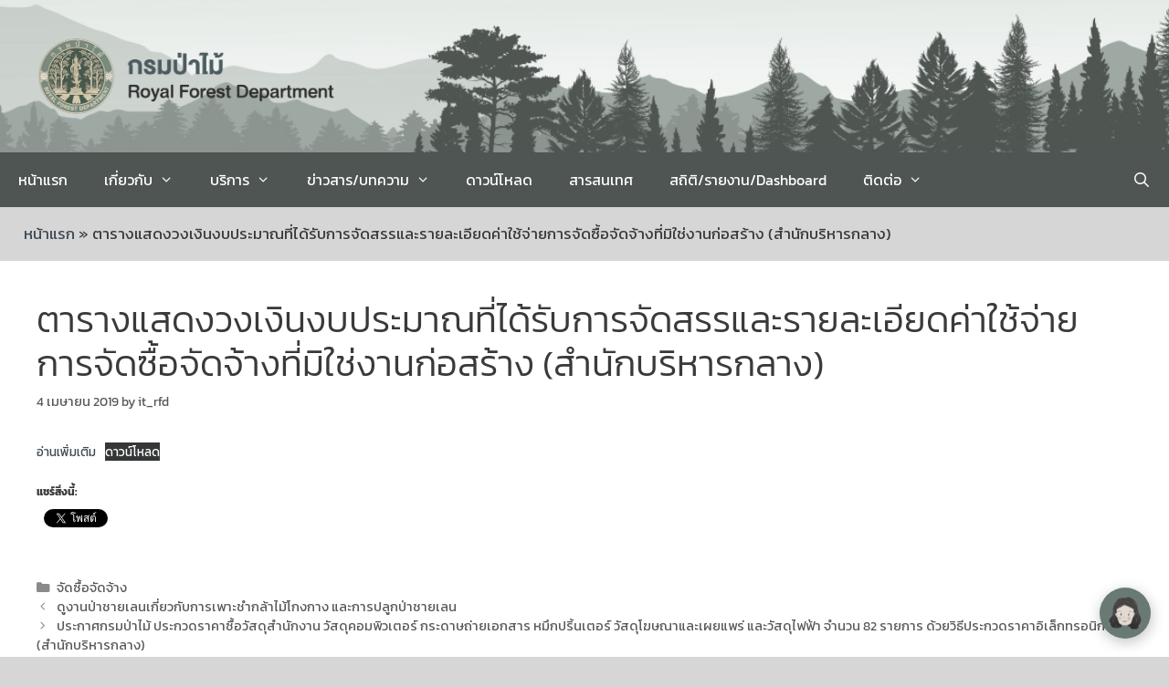

--- FILE ---
content_type: text/html; charset=UTF-8
request_url: https://www.forest.go.th/blog/2019/04/%E0%B8%95%E0%B8%B2%E0%B8%A3%E0%B8%B2%E0%B8%87%E0%B9%81%E0%B8%AA%E0%B8%94%E0%B8%87%E0%B8%A7%E0%B8%87%E0%B9%80%E0%B8%87%E0%B8%B4%E0%B8%99%E0%B8%87%E0%B8%9A%E0%B8%9B%E0%B8%A3%E0%B8%B0%E0%B8%A1%E0%B8%B2/
body_size: 28484
content:
<!DOCTYPE html>
<html lang="th">
<head>
	<meta charset="UTF-8">
	<meta name='robots' content='index, follow, max-image-preview:large, max-snippet:-1, max-video-preview:-1' />
	<style>img:is([sizes="auto" i], [sizes^="auto," i]) { contain-intrinsic-size: 3000px 1500px }</style>
	<script id="cookieyes" type="text/javascript" src="https://cdn-cookieyes.com/client_data/2a0fe54b830474006b4906ed/script.js"></script><meta name="viewport" content="width=device-width, initial-scale=1">
	<!-- This site is optimized with the Yoast SEO plugin v26.8 - https://yoast.com/product/yoast-seo-wordpress/ -->
	<title>ตารางแสดงวงเงินงบประมาณที่ได้รับการจัดสรรและรายละเอียดค่าใช้จ่ายการจัดซื้อจัดจ้างที่มิใช่งานก่อสร้าง (สำนักบริหารกลาง) - กรมป่าไม้</title>
	<link rel="canonical" href="https://www.forest.go.th/blog/2019/04/ตารางแสดงวงเงินงบประมา/" />
	<meta property="og:locale" content="th_TH" />
	<meta property="og:type" content="article" />
	<meta property="og:title" content="ตารางแสดงวงเงินงบประมาณที่ได้รับการจัดสรรและรายละเอียดค่าใช้จ่ายการจัดซื้อจัดจ้างที่มิใช่งานก่อสร้าง (สำนักบริหารกลาง) - กรมป่าไม้" />
	<meta property="og:url" content="https://www.forest.go.th/blog/2019/04/ตารางแสดงวงเงินงบประมา/" />
	<meta property="og:site_name" content="กรมป่าไม้" />
	<meta property="article:publisher" content="https://www.facebook.com/royalforestdepartment/" />
	<meta property="article:published_time" content="2019-04-04T11:48:51+00:00" />
	<meta property="article:modified_time" content="2019-04-30T11:52:06+00:00" />
	<meta name="author" content="it_rfd" />
	<meta name="twitter:card" content="summary_large_image" />
	<meta name="twitter:label1" content="Written by" />
	<meta name="twitter:data1" content="it_rfd" />
	<script type="application/ld+json" class="yoast-schema-graph">{"@context":"https://schema.org","@graph":[{"@type":"Article","@id":"https://www.forest.go.th/blog/2019/04/%e0%b8%95%e0%b8%b2%e0%b8%a3%e0%b8%b2%e0%b8%87%e0%b9%81%e0%b8%aa%e0%b8%94%e0%b8%87%e0%b8%a7%e0%b8%87%e0%b9%80%e0%b8%87%e0%b8%b4%e0%b8%99%e0%b8%87%e0%b8%9a%e0%b8%9b%e0%b8%a3%e0%b8%b0%e0%b8%a1%e0%b8%b2/#article","isPartOf":{"@id":"https://www.forest.go.th/blog/2019/04/%e0%b8%95%e0%b8%b2%e0%b8%a3%e0%b8%b2%e0%b8%87%e0%b9%81%e0%b8%aa%e0%b8%94%e0%b8%87%e0%b8%a7%e0%b8%87%e0%b9%80%e0%b8%87%e0%b8%b4%e0%b8%99%e0%b8%87%e0%b8%9a%e0%b8%9b%e0%b8%a3%e0%b8%b0%e0%b8%a1%e0%b8%b2/"},"author":{"name":"it_rfd","@id":"https://www.forest.go.th/#/schema/person/eacc15d8cc108bbdb5a52e70dc0be1ce"},"headline":"ตารางแสดงวงเงินงบประมาณที่ได้รับการจัดสรรและรายละเอียดค่าใช้จ่ายการจัดซื้อจัดจ้างที่มิใช่งานก่อสร้าง (สำนักบริหารกลาง)","datePublished":"2019-04-04T11:48:51+00:00","dateModified":"2019-04-30T11:52:06+00:00","mainEntityOfPage":{"@id":"https://www.forest.go.th/blog/2019/04/%e0%b8%95%e0%b8%b2%e0%b8%a3%e0%b8%b2%e0%b8%87%e0%b9%81%e0%b8%aa%e0%b8%94%e0%b8%87%e0%b8%a7%e0%b8%87%e0%b9%80%e0%b8%87%e0%b8%b4%e0%b8%99%e0%b8%87%e0%b8%9a%e0%b8%9b%e0%b8%a3%e0%b8%b0%e0%b8%a1%e0%b8%b2/"},"wordCount":0,"commentCount":0,"publisher":{"@id":"https://www.forest.go.th/#organization"},"articleSection":["จัดซื้อจัดจ้าง"],"inLanguage":"th","potentialAction":[{"@type":"CommentAction","name":"Comment","target":["https://www.forest.go.th/blog/2019/04/%e0%b8%95%e0%b8%b2%e0%b8%a3%e0%b8%b2%e0%b8%87%e0%b9%81%e0%b8%aa%e0%b8%94%e0%b8%87%e0%b8%a7%e0%b8%87%e0%b9%80%e0%b8%87%e0%b8%b4%e0%b8%99%e0%b8%87%e0%b8%9a%e0%b8%9b%e0%b8%a3%e0%b8%b0%e0%b8%a1%e0%b8%b2/#respond"]}]},{"@type":"WebPage","@id":"https://www.forest.go.th/blog/2019/04/%e0%b8%95%e0%b8%b2%e0%b8%a3%e0%b8%b2%e0%b8%87%e0%b9%81%e0%b8%aa%e0%b8%94%e0%b8%87%e0%b8%a7%e0%b8%87%e0%b9%80%e0%b8%87%e0%b8%b4%e0%b8%99%e0%b8%87%e0%b8%9a%e0%b8%9b%e0%b8%a3%e0%b8%b0%e0%b8%a1%e0%b8%b2/","url":"https://www.forest.go.th/blog/2019/04/%e0%b8%95%e0%b8%b2%e0%b8%a3%e0%b8%b2%e0%b8%87%e0%b9%81%e0%b8%aa%e0%b8%94%e0%b8%87%e0%b8%a7%e0%b8%87%e0%b9%80%e0%b8%87%e0%b8%b4%e0%b8%99%e0%b8%87%e0%b8%9a%e0%b8%9b%e0%b8%a3%e0%b8%b0%e0%b8%a1%e0%b8%b2/","name":"ตารางแสดงวงเงินงบประมาณที่ได้รับการจัดสรรและรายละเอียดค่าใช้จ่ายการจัดซื้อจัดจ้างที่มิใช่งานก่อสร้าง (สำนักบริหารกลาง) - กรมป่าไม้","isPartOf":{"@id":"https://www.forest.go.th/#website"},"datePublished":"2019-04-04T11:48:51+00:00","dateModified":"2019-04-30T11:52:06+00:00","breadcrumb":{"@id":"https://www.forest.go.th/blog/2019/04/%e0%b8%95%e0%b8%b2%e0%b8%a3%e0%b8%b2%e0%b8%87%e0%b9%81%e0%b8%aa%e0%b8%94%e0%b8%87%e0%b8%a7%e0%b8%87%e0%b9%80%e0%b8%87%e0%b8%b4%e0%b8%99%e0%b8%87%e0%b8%9a%e0%b8%9b%e0%b8%a3%e0%b8%b0%e0%b8%a1%e0%b8%b2/#breadcrumb"},"inLanguage":"th","potentialAction":[{"@type":"ReadAction","target":["https://www.forest.go.th/blog/2019/04/%e0%b8%95%e0%b8%b2%e0%b8%a3%e0%b8%b2%e0%b8%87%e0%b9%81%e0%b8%aa%e0%b8%94%e0%b8%87%e0%b8%a7%e0%b8%87%e0%b9%80%e0%b8%87%e0%b8%b4%e0%b8%99%e0%b8%87%e0%b8%9a%e0%b8%9b%e0%b8%a3%e0%b8%b0%e0%b8%a1%e0%b8%b2/"]}]},{"@type":"BreadcrumbList","@id":"https://www.forest.go.th/blog/2019/04/%e0%b8%95%e0%b8%b2%e0%b8%a3%e0%b8%b2%e0%b8%87%e0%b9%81%e0%b8%aa%e0%b8%94%e0%b8%87%e0%b8%a7%e0%b8%87%e0%b9%80%e0%b8%87%e0%b8%b4%e0%b8%99%e0%b8%87%e0%b8%9a%e0%b8%9b%e0%b8%a3%e0%b8%b0%e0%b8%a1%e0%b8%b2/#breadcrumb","itemListElement":[{"@type":"ListItem","position":1,"name":"หน้าแรก","item":"https://www.forest.go.th/"},{"@type":"ListItem","position":2,"name":"ตารางแสดงวงเงินงบประมาณที่ได้รับการจัดสรรและรายละเอียดค่าใช้จ่ายการจัดซื้อจัดจ้างที่มิใช่งานก่อสร้าง (สำนักบริหารกลาง)"}]},{"@type":"WebSite","@id":"https://www.forest.go.th/#website","url":"https://www.forest.go.th/","name":"กรมป่าไม้","description":"กระทรวงทรัพยากรธรรมชาติและสิ่งแวดล้อม","publisher":{"@id":"https://www.forest.go.th/#organization"},"potentialAction":[{"@type":"SearchAction","target":{"@type":"EntryPoint","urlTemplate":"https://www.forest.go.th/?s={search_term_string}"},"query-input":{"@type":"PropertyValueSpecification","valueRequired":true,"valueName":"search_term_string"}}],"inLanguage":"th"},{"@type":"Organization","@id":"https://www.forest.go.th/#organization","name":"กรมป่าไม้","url":"https://www.forest.go.th/","logo":{"@type":"ImageObject","inLanguage":"th","@id":"https://www.forest.go.th/#/schema/logo/image/","url":"https://www.forest.go.th/wp-content/uploads/2023/02/ปก222.png","contentUrl":"https://www.forest.go.th/wp-content/uploads/2023/02/ปก222.png","width":1984,"height":369,"caption":"กรมป่าไม้"},"image":{"@id":"https://www.forest.go.th/#/schema/logo/image/"},"sameAs":["https://www.facebook.com/royalforestdepartment/"]},{"@type":"Person","@id":"https://www.forest.go.th/#/schema/person/eacc15d8cc108bbdb5a52e70dc0be1ce","name":"it_rfd","image":{"@type":"ImageObject","inLanguage":"th","@id":"https://www.forest.go.th/#/schema/person/image/","url":"https://secure.gravatar.com/avatar/d9ba943ad25df88078bd105407dab4fd6ca43fe4241536db9a38d2584ab81736?s=96&d=mm&r=g","contentUrl":"https://secure.gravatar.com/avatar/d9ba943ad25df88078bd105407dab4fd6ca43fe4241536db9a38d2584ab81736?s=96&d=mm&r=g","caption":"it_rfd"},"url":"https://www.forest.go.th/blog/author/nattinee/"}]}</script>
	<!-- / Yoast SEO plugin. -->


<link rel='dns-prefetch' href='//secure.gravatar.com' />
<link rel='dns-prefetch' href='//www.googletagmanager.com' />
<link rel='dns-prefetch' href='//stats.wp.com' />
<link rel='dns-prefetch' href='//v0.wordpress.com' />
<link href='https://fonts.gstatic.com' crossorigin rel='preconnect' />
<link href='https://fonts.googleapis.com' crossorigin rel='preconnect' />
<link rel="alternate" type="application/rss+xml" title="กรมป่าไม้ &raquo; ฟีด" href="https://www.forest.go.th/feed/" />
<link rel="alternate" type="application/rss+xml" title="กรมป่าไม้ &raquo; ฟีดความเห็น" href="https://www.forest.go.th/comments/feed/" />
<link rel="alternate" type="text/calendar" title="กรมป่าไม้ &raquo; iCal Feed" href="https://www.forest.go.th/events/?ical=1" />
<link rel="alternate" type="application/rss+xml" title="กรมป่าไม้ &raquo; ตารางแสดงวงเงินงบประมาณที่ได้รับการจัดสรรและรายละเอียดค่าใช้จ่ายการจัดซื้อจัดจ้างที่มิใช่งานก่อสร้าง (สำนักบริหารกลาง) ฟีดความเห็น" href="https://www.forest.go.th/blog/2019/04/%e0%b8%95%e0%b8%b2%e0%b8%a3%e0%b8%b2%e0%b8%87%e0%b9%81%e0%b8%aa%e0%b8%94%e0%b8%87%e0%b8%a7%e0%b8%87%e0%b9%80%e0%b8%87%e0%b8%b4%e0%b8%99%e0%b8%87%e0%b8%9a%e0%b8%9b%e0%b8%a3%e0%b8%b0%e0%b8%a1%e0%b8%b2/feed/" />
<script>
window._wpemojiSettings = {"baseUrl":"https:\/\/s.w.org\/images\/core\/emoji\/16.0.1\/72x72\/","ext":".png","svgUrl":"https:\/\/s.w.org\/images\/core\/emoji\/16.0.1\/svg\/","svgExt":".svg","source":{"concatemoji":"https:\/\/www.forest.go.th\/wp-includes\/js\/wp-emoji-release.min.js?ver=6.8.2"}};
/*! This file is auto-generated */
!function(s,n){var o,i,e;function c(e){try{var t={supportTests:e,timestamp:(new Date).valueOf()};sessionStorage.setItem(o,JSON.stringify(t))}catch(e){}}function p(e,t,n){e.clearRect(0,0,e.canvas.width,e.canvas.height),e.fillText(t,0,0);var t=new Uint32Array(e.getImageData(0,0,e.canvas.width,e.canvas.height).data),a=(e.clearRect(0,0,e.canvas.width,e.canvas.height),e.fillText(n,0,0),new Uint32Array(e.getImageData(0,0,e.canvas.width,e.canvas.height).data));return t.every(function(e,t){return e===a[t]})}function u(e,t){e.clearRect(0,0,e.canvas.width,e.canvas.height),e.fillText(t,0,0);for(var n=e.getImageData(16,16,1,1),a=0;a<n.data.length;a++)if(0!==n.data[a])return!1;return!0}function f(e,t,n,a){switch(t){case"flag":return n(e,"\ud83c\udff3\ufe0f\u200d\u26a7\ufe0f","\ud83c\udff3\ufe0f\u200b\u26a7\ufe0f")?!1:!n(e,"\ud83c\udde8\ud83c\uddf6","\ud83c\udde8\u200b\ud83c\uddf6")&&!n(e,"\ud83c\udff4\udb40\udc67\udb40\udc62\udb40\udc65\udb40\udc6e\udb40\udc67\udb40\udc7f","\ud83c\udff4\u200b\udb40\udc67\u200b\udb40\udc62\u200b\udb40\udc65\u200b\udb40\udc6e\u200b\udb40\udc67\u200b\udb40\udc7f");case"emoji":return!a(e,"\ud83e\udedf")}return!1}function g(e,t,n,a){var r="undefined"!=typeof WorkerGlobalScope&&self instanceof WorkerGlobalScope?new OffscreenCanvas(300,150):s.createElement("canvas"),o=r.getContext("2d",{willReadFrequently:!0}),i=(o.textBaseline="top",o.font="600 32px Arial",{});return e.forEach(function(e){i[e]=t(o,e,n,a)}),i}function t(e){var t=s.createElement("script");t.src=e,t.defer=!0,s.head.appendChild(t)}"undefined"!=typeof Promise&&(o="wpEmojiSettingsSupports",i=["flag","emoji"],n.supports={everything:!0,everythingExceptFlag:!0},e=new Promise(function(e){s.addEventListener("DOMContentLoaded",e,{once:!0})}),new Promise(function(t){var n=function(){try{var e=JSON.parse(sessionStorage.getItem(o));if("object"==typeof e&&"number"==typeof e.timestamp&&(new Date).valueOf()<e.timestamp+604800&&"object"==typeof e.supportTests)return e.supportTests}catch(e){}return null}();if(!n){if("undefined"!=typeof Worker&&"undefined"!=typeof OffscreenCanvas&&"undefined"!=typeof URL&&URL.createObjectURL&&"undefined"!=typeof Blob)try{var e="postMessage("+g.toString()+"("+[JSON.stringify(i),f.toString(),p.toString(),u.toString()].join(",")+"));",a=new Blob([e],{type:"text/javascript"}),r=new Worker(URL.createObjectURL(a),{name:"wpTestEmojiSupports"});return void(r.onmessage=function(e){c(n=e.data),r.terminate(),t(n)})}catch(e){}c(n=g(i,f,p,u))}t(n)}).then(function(e){for(var t in e)n.supports[t]=e[t],n.supports.everything=n.supports.everything&&n.supports[t],"flag"!==t&&(n.supports.everythingExceptFlag=n.supports.everythingExceptFlag&&n.supports[t]);n.supports.everythingExceptFlag=n.supports.everythingExceptFlag&&!n.supports.flag,n.DOMReady=!1,n.readyCallback=function(){n.DOMReady=!0}}).then(function(){return e}).then(function(){var e;n.supports.everything||(n.readyCallback(),(e=n.source||{}).concatemoji?t(e.concatemoji):e.wpemoji&&e.twemoji&&(t(e.twemoji),t(e.wpemoji)))}))}((window,document),window._wpemojiSettings);
</script>
<link rel='stylesheet' id='pt-cv-public-style-css' href='https://www.forest.go.th/wp-content/plugins/content-views-query-and-display-post-page/public/assets/css/cv.css?ver=4.2.1' media='all' />
<link rel='stylesheet' id='generate-fonts-css' href='//fonts.googleapis.com/css?family=Kanit:100,100italic,200,200italic,300,300italic,regular,italic,500,500italic,600,600italic,700,700italic,800,800italic,900,900italic' media='all' />
<link rel='stylesheet' id='hfe-widgets-style-css' href='https://www.forest.go.th/wp-content/plugins/header-footer-elementor/inc/widgets-css/frontend.css?ver=2.8.1' media='all' />
<style id='wp-emoji-styles-inline-css'>

	img.wp-smiley, img.emoji {
		display: inline !important;
		border: none !important;
		box-shadow: none !important;
		height: 1em !important;
		width: 1em !important;
		margin: 0 0.07em !important;
		vertical-align: -0.1em !important;
		background: none !important;
		padding: 0 !important;
	}
</style>
<link rel='stylesheet' id='wp-block-library-css' href='https://www.forest.go.th/wp-includes/css/dist/block-library/style.min.css?ver=6.8.2' media='all' />
<style id='classic-theme-styles-inline-css'>
/*! This file is auto-generated */
.wp-block-button__link{color:#fff;background-color:#32373c;border-radius:9999px;box-shadow:none;text-decoration:none;padding:calc(.667em + 2px) calc(1.333em + 2px);font-size:1.125em}.wp-block-file__button{background:#32373c;color:#fff;text-decoration:none}
</style>
<link rel='stylesheet' id='mediaelement-css' href='https://www.forest.go.th/wp-includes/js/mediaelement/mediaelementplayer-legacy.min.css?ver=4.2.17' media='all' />
<link rel='stylesheet' id='wp-mediaelement-css' href='https://www.forest.go.th/wp-includes/js/mediaelement/wp-mediaelement.min.css?ver=6.8.2' media='all' />
<style id='jetpack-sharing-buttons-style-inline-css'>
.jetpack-sharing-buttons__services-list{display:flex;flex-direction:row;flex-wrap:wrap;gap:0;list-style-type:none;margin:5px;padding:0}.jetpack-sharing-buttons__services-list.has-small-icon-size{font-size:12px}.jetpack-sharing-buttons__services-list.has-normal-icon-size{font-size:16px}.jetpack-sharing-buttons__services-list.has-large-icon-size{font-size:24px}.jetpack-sharing-buttons__services-list.has-huge-icon-size{font-size:36px}@media print{.jetpack-sharing-buttons__services-list{display:none!important}}.editor-styles-wrapper .wp-block-jetpack-sharing-buttons{gap:0;padding-inline-start:0}ul.jetpack-sharing-buttons__services-list.has-background{padding:1.25em 2.375em}
</style>
<style id='global-styles-inline-css'>
:root{--wp--preset--aspect-ratio--square: 1;--wp--preset--aspect-ratio--4-3: 4/3;--wp--preset--aspect-ratio--3-4: 3/4;--wp--preset--aspect-ratio--3-2: 3/2;--wp--preset--aspect-ratio--2-3: 2/3;--wp--preset--aspect-ratio--16-9: 16/9;--wp--preset--aspect-ratio--9-16: 9/16;--wp--preset--color--black: #000000;--wp--preset--color--cyan-bluish-gray: #abb8c3;--wp--preset--color--white: #ffffff;--wp--preset--color--pale-pink: #f78da7;--wp--preset--color--vivid-red: #cf2e2e;--wp--preset--color--luminous-vivid-orange: #ff6900;--wp--preset--color--luminous-vivid-amber: #fcb900;--wp--preset--color--light-green-cyan: #7bdcb5;--wp--preset--color--vivid-green-cyan: #00d084;--wp--preset--color--pale-cyan-blue: #8ed1fc;--wp--preset--color--vivid-cyan-blue: #0693e3;--wp--preset--color--vivid-purple: #9b51e0;--wp--preset--color--contrast: var(--contrast);--wp--preset--color--contrast-2: var(--contrast-2);--wp--preset--color--contrast-3: var(--contrast-3);--wp--preset--color--base: var(--base);--wp--preset--color--base-2: var(--base-2);--wp--preset--color--base-3: var(--base-3);--wp--preset--color--accent: var(--accent);--wp--preset--gradient--vivid-cyan-blue-to-vivid-purple: linear-gradient(135deg,rgba(6,147,227,1) 0%,rgb(155,81,224) 100%);--wp--preset--gradient--light-green-cyan-to-vivid-green-cyan: linear-gradient(135deg,rgb(122,220,180) 0%,rgb(0,208,130) 100%);--wp--preset--gradient--luminous-vivid-amber-to-luminous-vivid-orange: linear-gradient(135deg,rgba(252,185,0,1) 0%,rgba(255,105,0,1) 100%);--wp--preset--gradient--luminous-vivid-orange-to-vivid-red: linear-gradient(135deg,rgba(255,105,0,1) 0%,rgb(207,46,46) 100%);--wp--preset--gradient--very-light-gray-to-cyan-bluish-gray: linear-gradient(135deg,rgb(238,238,238) 0%,rgb(169,184,195) 100%);--wp--preset--gradient--cool-to-warm-spectrum: linear-gradient(135deg,rgb(74,234,220) 0%,rgb(151,120,209) 20%,rgb(207,42,186) 40%,rgb(238,44,130) 60%,rgb(251,105,98) 80%,rgb(254,248,76) 100%);--wp--preset--gradient--blush-light-purple: linear-gradient(135deg,rgb(255,206,236) 0%,rgb(152,150,240) 100%);--wp--preset--gradient--blush-bordeaux: linear-gradient(135deg,rgb(254,205,165) 0%,rgb(254,45,45) 50%,rgb(107,0,62) 100%);--wp--preset--gradient--luminous-dusk: linear-gradient(135deg,rgb(255,203,112) 0%,rgb(199,81,192) 50%,rgb(65,88,208) 100%);--wp--preset--gradient--pale-ocean: linear-gradient(135deg,rgb(255,245,203) 0%,rgb(182,227,212) 50%,rgb(51,167,181) 100%);--wp--preset--gradient--electric-grass: linear-gradient(135deg,rgb(202,248,128) 0%,rgb(113,206,126) 100%);--wp--preset--gradient--midnight: linear-gradient(135deg,rgb(2,3,129) 0%,rgb(40,116,252) 100%);--wp--preset--font-size--small: 13px;--wp--preset--font-size--medium: 20px;--wp--preset--font-size--large: 36px;--wp--preset--font-size--x-large: 42px;--wp--preset--spacing--20: 0.44rem;--wp--preset--spacing--30: 0.67rem;--wp--preset--spacing--40: 1rem;--wp--preset--spacing--50: 1.5rem;--wp--preset--spacing--60: 2.25rem;--wp--preset--spacing--70: 3.38rem;--wp--preset--spacing--80: 5.06rem;--wp--preset--shadow--natural: 6px 6px 9px rgba(0, 0, 0, 0.2);--wp--preset--shadow--deep: 12px 12px 50px rgba(0, 0, 0, 0.4);--wp--preset--shadow--sharp: 6px 6px 0px rgba(0, 0, 0, 0.2);--wp--preset--shadow--outlined: 6px 6px 0px -3px rgba(255, 255, 255, 1), 6px 6px rgba(0, 0, 0, 1);--wp--preset--shadow--crisp: 6px 6px 0px rgba(0, 0, 0, 1);}:where(.is-layout-flex){gap: 0.5em;}:where(.is-layout-grid){gap: 0.5em;}body .is-layout-flex{display: flex;}.is-layout-flex{flex-wrap: wrap;align-items: center;}.is-layout-flex > :is(*, div){margin: 0;}body .is-layout-grid{display: grid;}.is-layout-grid > :is(*, div){margin: 0;}:where(.wp-block-columns.is-layout-flex){gap: 2em;}:where(.wp-block-columns.is-layout-grid){gap: 2em;}:where(.wp-block-post-template.is-layout-flex){gap: 1.25em;}:where(.wp-block-post-template.is-layout-grid){gap: 1.25em;}.has-black-color{color: var(--wp--preset--color--black) !important;}.has-cyan-bluish-gray-color{color: var(--wp--preset--color--cyan-bluish-gray) !important;}.has-white-color{color: var(--wp--preset--color--white) !important;}.has-pale-pink-color{color: var(--wp--preset--color--pale-pink) !important;}.has-vivid-red-color{color: var(--wp--preset--color--vivid-red) !important;}.has-luminous-vivid-orange-color{color: var(--wp--preset--color--luminous-vivid-orange) !important;}.has-luminous-vivid-amber-color{color: var(--wp--preset--color--luminous-vivid-amber) !important;}.has-light-green-cyan-color{color: var(--wp--preset--color--light-green-cyan) !important;}.has-vivid-green-cyan-color{color: var(--wp--preset--color--vivid-green-cyan) !important;}.has-pale-cyan-blue-color{color: var(--wp--preset--color--pale-cyan-blue) !important;}.has-vivid-cyan-blue-color{color: var(--wp--preset--color--vivid-cyan-blue) !important;}.has-vivid-purple-color{color: var(--wp--preset--color--vivid-purple) !important;}.has-black-background-color{background-color: var(--wp--preset--color--black) !important;}.has-cyan-bluish-gray-background-color{background-color: var(--wp--preset--color--cyan-bluish-gray) !important;}.has-white-background-color{background-color: var(--wp--preset--color--white) !important;}.has-pale-pink-background-color{background-color: var(--wp--preset--color--pale-pink) !important;}.has-vivid-red-background-color{background-color: var(--wp--preset--color--vivid-red) !important;}.has-luminous-vivid-orange-background-color{background-color: var(--wp--preset--color--luminous-vivid-orange) !important;}.has-luminous-vivid-amber-background-color{background-color: var(--wp--preset--color--luminous-vivid-amber) !important;}.has-light-green-cyan-background-color{background-color: var(--wp--preset--color--light-green-cyan) !important;}.has-vivid-green-cyan-background-color{background-color: var(--wp--preset--color--vivid-green-cyan) !important;}.has-pale-cyan-blue-background-color{background-color: var(--wp--preset--color--pale-cyan-blue) !important;}.has-vivid-cyan-blue-background-color{background-color: var(--wp--preset--color--vivid-cyan-blue) !important;}.has-vivid-purple-background-color{background-color: var(--wp--preset--color--vivid-purple) !important;}.has-black-border-color{border-color: var(--wp--preset--color--black) !important;}.has-cyan-bluish-gray-border-color{border-color: var(--wp--preset--color--cyan-bluish-gray) !important;}.has-white-border-color{border-color: var(--wp--preset--color--white) !important;}.has-pale-pink-border-color{border-color: var(--wp--preset--color--pale-pink) !important;}.has-vivid-red-border-color{border-color: var(--wp--preset--color--vivid-red) !important;}.has-luminous-vivid-orange-border-color{border-color: var(--wp--preset--color--luminous-vivid-orange) !important;}.has-luminous-vivid-amber-border-color{border-color: var(--wp--preset--color--luminous-vivid-amber) !important;}.has-light-green-cyan-border-color{border-color: var(--wp--preset--color--light-green-cyan) !important;}.has-vivid-green-cyan-border-color{border-color: var(--wp--preset--color--vivid-green-cyan) !important;}.has-pale-cyan-blue-border-color{border-color: var(--wp--preset--color--pale-cyan-blue) !important;}.has-vivid-cyan-blue-border-color{border-color: var(--wp--preset--color--vivid-cyan-blue) !important;}.has-vivid-purple-border-color{border-color: var(--wp--preset--color--vivid-purple) !important;}.has-vivid-cyan-blue-to-vivid-purple-gradient-background{background: var(--wp--preset--gradient--vivid-cyan-blue-to-vivid-purple) !important;}.has-light-green-cyan-to-vivid-green-cyan-gradient-background{background: var(--wp--preset--gradient--light-green-cyan-to-vivid-green-cyan) !important;}.has-luminous-vivid-amber-to-luminous-vivid-orange-gradient-background{background: var(--wp--preset--gradient--luminous-vivid-amber-to-luminous-vivid-orange) !important;}.has-luminous-vivid-orange-to-vivid-red-gradient-background{background: var(--wp--preset--gradient--luminous-vivid-orange-to-vivid-red) !important;}.has-very-light-gray-to-cyan-bluish-gray-gradient-background{background: var(--wp--preset--gradient--very-light-gray-to-cyan-bluish-gray) !important;}.has-cool-to-warm-spectrum-gradient-background{background: var(--wp--preset--gradient--cool-to-warm-spectrum) !important;}.has-blush-light-purple-gradient-background{background: var(--wp--preset--gradient--blush-light-purple) !important;}.has-blush-bordeaux-gradient-background{background: var(--wp--preset--gradient--blush-bordeaux) !important;}.has-luminous-dusk-gradient-background{background: var(--wp--preset--gradient--luminous-dusk) !important;}.has-pale-ocean-gradient-background{background: var(--wp--preset--gradient--pale-ocean) !important;}.has-electric-grass-gradient-background{background: var(--wp--preset--gradient--electric-grass) !important;}.has-midnight-gradient-background{background: var(--wp--preset--gradient--midnight) !important;}.has-small-font-size{font-size: var(--wp--preset--font-size--small) !important;}.has-medium-font-size{font-size: var(--wp--preset--font-size--medium) !important;}.has-large-font-size{font-size: var(--wp--preset--font-size--large) !important;}.has-x-large-font-size{font-size: var(--wp--preset--font-size--x-large) !important;}
:where(.wp-block-post-template.is-layout-flex){gap: 1.25em;}:where(.wp-block-post-template.is-layout-grid){gap: 1.25em;}
:where(.wp-block-columns.is-layout-flex){gap: 2em;}:where(.wp-block-columns.is-layout-grid){gap: 2em;}
:root :where(.wp-block-pullquote){font-size: 1.5em;line-height: 1.6;}
</style>
<link rel='stylesheet' id='bbp-default-css' href='https://www.forest.go.th/bitnami/wordpress/wp-content/plugins/bbpress/templates/default/css/bbpress.min.css?ver=2.6.14' media='all' />
<style id='bbp-default-inline-css'>
#bbpress-forums ul.bbp-lead-topic,#bbpress-forums ul.bbp-topics,#bbpress-forums ul.bbp-forums,#bbpress-forums ul.bbp-replies,#bbpress-forums ul.bbp-search-results,#bbpress-forums,div.bbp-breadcrumb,div.bbp-topic-tags {font-size: inherit;}.single-forum #subscription-toggle {display: block;margin: 1em 0;clear: left;}#bbpress-forums .bbp-search-form {margin-bottom: 10px;}.bbp-login-form fieldset {border: 0;padding: 0;}
</style>
<link rel='stylesheet' id='bwg_fonts-css' href='https://www.forest.go.th/wp-content/plugins/photo-gallery/css/bwg-fonts/fonts.css?ver=0.0.1' media='all' />
<link rel='stylesheet' id='sumoselect-css' href='https://www.forest.go.th/wp-content/plugins/photo-gallery/css/sumoselect.min.css?ver=3.4.6' media='all' />
<link rel='stylesheet' id='mCustomScrollbar-css' href='https://www.forest.go.th/wp-content/plugins/photo-gallery/css/jquery.mCustomScrollbar.min.css?ver=3.1.5' media='all' />
<link rel='stylesheet' id='bwg_googlefonts-css' href='https://fonts.googleapis.com/css?family=Ubuntu&#038;subset=greek,latin,greek-ext,vietnamese,cyrillic-ext,latin-ext,cyrillic' media='all' />
<link rel='stylesheet' id='bwg_frontend-css' href='https://www.forest.go.th/wp-content/plugins/photo-gallery/css/styles.min.css?ver=1.8.37' media='all' />
<link rel='stylesheet' id='tribe-events-v2-single-skeleton-css' href='https://www.forest.go.th/wp-content/plugins/the-events-calendar/build/css/tribe-events-single-skeleton.css?ver=6.15.14' media='all' />
<link rel='stylesheet' id='tribe-events-v2-single-skeleton-full-css' href='https://www.forest.go.th/wp-content/plugins/the-events-calendar/build/css/tribe-events-single-full.css?ver=6.15.14' media='all' />
<link rel='stylesheet' id='tec-events-elementor-widgets-base-styles-css' href='https://www.forest.go.th/wp-content/plugins/the-events-calendar/build/css/integrations/plugins/elementor/widgets/widget-base.css?ver=6.15.14' media='all' />
<link rel='stylesheet' id='hfe-style-css' href='https://www.forest.go.th/wp-content/plugins/header-footer-elementor/assets/css/header-footer-elementor.css?ver=2.8.1' media='all' />
<link rel='stylesheet' id='elementor-icons-css' href='https://www.forest.go.th/wp-content/plugins/elementor/assets/lib/eicons/css/elementor-icons.min.css?ver=5.46.0' media='all' />
<link rel='stylesheet' id='elementor-frontend-css' href='https://www.forest.go.th/wp-content/plugins/elementor/assets/css/frontend.min.css?ver=3.34.2' media='all' />
<link rel='stylesheet' id='elementor-post-14800-css' href='https://www.forest.go.th/wp-content/uploads/elementor/css/post-14800.css?ver=1769032412' media='all' />
<link rel='stylesheet' id='font-awesome-5-all-css' href='https://www.forest.go.th/wp-content/plugins/elementor/assets/lib/font-awesome/css/all.min.css?ver=3.34.2' media='all' />
<link rel='stylesheet' id='font-awesome-4-shim-css' href='https://www.forest.go.th/wp-content/plugins/elementor/assets/lib/font-awesome/css/v4-shims.min.css?ver=3.34.2' media='all' />
<link rel='stylesheet' id='elementor-post-27608-css' href='https://www.forest.go.th/wp-content/uploads/elementor/css/post-27608.css?ver=1769032396' media='all' />
<link rel='stylesheet' id='wppopups-base-css' href='https://www.forest.go.th/wp-content/plugins/wp-popups-lite/src/assets/css/wppopups-base.css?ver=2.2.0.3' media='all' />
<link rel='stylesheet' id='generate-style-grid-css' href='https://www.forest.go.th/wp-content/themes/generatepress/assets/css/unsemantic-grid.min.css?ver=3.6.1' media='all' />
<link rel='stylesheet' id='generate-style-css' href='https://www.forest.go.th/wp-content/themes/generatepress/assets/css/style.min.css?ver=3.6.1' media='all' />
<style id='generate-style-inline-css'>
body{background-color:#d6d6d6;color:#3a3a3a;}a{color:#135086;}a:hover, a:focus{text-decoration:underline;}.entry-title a, .site-branding a, a.button, .wp-block-button__link, .main-navigation a{text-decoration:none;}a:hover, a:focus, a:active{color:#000000;}body .grid-container{max-width:2000px;}.wp-block-group__inner-container{max-width:2000px;margin-left:auto;margin-right:auto;}.site-header .header-image{width:900px;}.navigation-search{position:absolute;left:-99999px;pointer-events:none;visibility:hidden;z-index:20;width:100%;top:0;transition:opacity 100ms ease-in-out;opacity:0;}.navigation-search.nav-search-active{left:0;right:0;pointer-events:auto;visibility:visible;opacity:1;}.navigation-search input[type="search"]{outline:0;border:0;vertical-align:bottom;line-height:1;opacity:0.9;width:100%;z-index:20;border-radius:0;-webkit-appearance:none;height:60px;}.navigation-search input::-ms-clear{display:none;width:0;height:0;}.navigation-search input::-ms-reveal{display:none;width:0;height:0;}.navigation-search input::-webkit-search-decoration, .navigation-search input::-webkit-search-cancel-button, .navigation-search input::-webkit-search-results-button, .navigation-search input::-webkit-search-results-decoration{display:none;}.main-navigation li.search-item{z-index:21;}li.search-item.active{transition:opacity 100ms ease-in-out;}.nav-left-sidebar .main-navigation li.search-item.active,.nav-right-sidebar .main-navigation li.search-item.active{width:auto;display:inline-block;float:right;}.gen-sidebar-nav .navigation-search{top:auto;bottom:0;}:root{--contrast:#222222;--contrast-2:#575760;--contrast-3:#b2b2be;--base:#f0f0f0;--base-2:#f7f8f9;--base-3:#ffffff;--accent:#1e73be;}:root .has-contrast-color{color:var(--contrast);}:root .has-contrast-background-color{background-color:var(--contrast);}:root .has-contrast-2-color{color:var(--contrast-2);}:root .has-contrast-2-background-color{background-color:var(--contrast-2);}:root .has-contrast-3-color{color:var(--contrast-3);}:root .has-contrast-3-background-color{background-color:var(--contrast-3);}:root .has-base-color{color:var(--base);}:root .has-base-background-color{background-color:var(--base);}:root .has-base-2-color{color:var(--base-2);}:root .has-base-2-background-color{background-color:var(--base-2);}:root .has-base-3-color{color:var(--base-3);}:root .has-base-3-background-color{background-color:var(--base-3);}:root .has-accent-color{color:var(--accent);}:root .has-accent-background-color{background-color:var(--accent);}body, button, input, select, textarea{font-family:"Kanit", sans-serif;}body{line-height:1.5;}.entry-content > [class*="wp-block-"]:not(:last-child):not(.wp-block-heading){margin-bottom:1.5em;}.main-title{font-size:45px;}.main-navigation .main-nav ul ul li a{font-size:14px;}.sidebar .widget, .footer-widgets .widget{font-size:17px;}h1{font-weight:300;font-size:40px;}h2{font-weight:300;font-size:30px;}h3{font-size:20px;}h4{font-size:inherit;}h5{font-size:inherit;}@media (max-width:768px){.main-title{font-size:30px;}h1{font-size:30px;}h2{font-size:25px;}}.top-bar{background-color:#636363;color:#ffffff;}.top-bar a{color:#ffffff;}.top-bar a:hover{color:#303030;}.site-header{background-color:#ffffff;color:#3a3a3a;}.site-header a{color:#3a3a3a;}.main-title a,.main-title a:hover{color:#222222;}.site-description{color:#757575;}.main-navigation,.main-navigation ul ul{background-color:#3E5B4A;}.main-navigation .main-nav ul li a, .main-navigation .menu-toggle, .main-navigation .menu-bar-items{color:#ffffff;}.main-navigation .main-nav ul li:not([class*="current-menu-"]):hover > a, .main-navigation .main-nav ul li:not([class*="current-menu-"]):focus > a, .main-navigation .main-nav ul li.sfHover:not([class*="current-menu-"]) > a, .main-navigation .menu-bar-item:hover > a, .main-navigation .menu-bar-item.sfHover > a{color:#000000;background-color:#e6e6e6;}button.menu-toggle:hover,button.menu-toggle:focus,.main-navigation .mobile-bar-items a,.main-navigation .mobile-bar-items a:hover,.main-navigation .mobile-bar-items a:focus{color:#ffffff;}.main-navigation .main-nav ul li[class*="current-menu-"] > a{color:#ffffff;background-color:#2D4637;}.navigation-search input[type="search"],.navigation-search input[type="search"]:active, .navigation-search input[type="search"]:focus, .main-navigation .main-nav ul li.search-item.active > a, .main-navigation .menu-bar-items .search-item.active > a{color:#000000;background-color:#e6e6e6;}.main-navigation ul ul{background-color:#3E5B4A;}.main-navigation .main-nav ul ul li a{color:#ffffff;}.main-navigation .main-nav ul ul li:not([class*="current-menu-"]):hover > a,.main-navigation .main-nav ul ul li:not([class*="current-menu-"]):focus > a, .main-navigation .main-nav ul ul li.sfHover:not([class*="current-menu-"]) > a{color:#000000;background-color:#e6e6e6;}.main-navigation .main-nav ul ul li[class*="current-menu-"] > a{color:#dbdbdb;background-color:#2D4637;}.separate-containers .inside-article, .separate-containers .comments-area, .separate-containers .page-header, .one-container .container, .separate-containers .paging-navigation, .inside-page-header{background-color:#ffffff;}.entry-meta{color:#595959;}.entry-meta a{color:#595959;}.entry-meta a:hover{color:#135086;}.sidebar .widget{background-color:#ffffff;}.sidebar .widget .widget-title{color:#000000;}.footer-widgets{background-color:#ffffff;}.footer-widgets .widget-title{color:#000000;}.site-info{color:#ffffff;background-color:#222222;}.site-info a{color:#ffffff;}.site-info a:hover{color:#606060;}.footer-bar .widget_nav_menu .current-menu-item a{color:#606060;}input[type="text"],input[type="email"],input[type="url"],input[type="password"],input[type="search"],input[type="tel"],input[type="number"],textarea,select{color:#666666;background-color:#fafafa;border-color:#cccccc;}input[type="text"]:focus,input[type="email"]:focus,input[type="url"]:focus,input[type="password"]:focus,input[type="search"]:focus,input[type="tel"]:focus,input[type="number"]:focus,textarea:focus,select:focus{color:#666666;background-color:#ffffff;border-color:#bfbfbf;}button,html input[type="button"],input[type="reset"],input[type="submit"],a.button,a.wp-block-button__link:not(.has-background){color:#ffffff;background-color:#666666;}button:hover,html input[type="button"]:hover,input[type="reset"]:hover,input[type="submit"]:hover,a.button:hover,button:focus,html input[type="button"]:focus,input[type="reset"]:focus,input[type="submit"]:focus,a.button:focus,a.wp-block-button__link:not(.has-background):active,a.wp-block-button__link:not(.has-background):focus,a.wp-block-button__link:not(.has-background):hover{color:#ffffff;background-color:#3f3f3f;}a.generate-back-to-top{background-color:rgba( 0,0,0,0.4 );color:#ffffff;}a.generate-back-to-top:hover,a.generate-back-to-top:focus{background-color:rgba( 0,0,0,0.6 );color:#ffffff;}:root{--gp-search-modal-bg-color:var(--base-3);--gp-search-modal-text-color:var(--contrast);--gp-search-modal-overlay-bg-color:rgba(0,0,0,0.2);}@media (max-width:768px){.main-navigation .menu-bar-item:hover > a, .main-navigation .menu-bar-item.sfHover > a{background:none;color:#ffffff;}}.inside-top-bar{padding:10px;}.inside-header{padding:40px;}.site-main .wp-block-group__inner-container{padding:40px;}.entry-content .alignwide, body:not(.no-sidebar) .entry-content .alignfull{margin-left:-40px;width:calc(100% + 80px);max-width:calc(100% + 80px);}.rtl .menu-item-has-children .dropdown-menu-toggle{padding-left:20px;}.rtl .main-navigation .main-nav ul li.menu-item-has-children > a{padding-right:20px;}.site-info{padding:20px;}@media (max-width:768px){.separate-containers .inside-article, .separate-containers .comments-area, .separate-containers .page-header, .separate-containers .paging-navigation, .one-container .site-content, .inside-page-header{padding:30px;}.site-main .wp-block-group__inner-container{padding:30px;}.site-info{padding-right:10px;padding-left:10px;}.entry-content .alignwide, body:not(.no-sidebar) .entry-content .alignfull{margin-left:-30px;width:calc(100% + 60px);max-width:calc(100% + 60px);}}.one-container .sidebar .widget{padding:0px;}@media (max-width:768px){.main-navigation .menu-toggle,.main-navigation .mobile-bar-items,.sidebar-nav-mobile:not(#sticky-placeholder){display:block;}.main-navigation ul,.gen-sidebar-nav{display:none;}[class*="nav-float-"] .site-header .inside-header > *{float:none;clear:both;}}
</style>
<link rel='stylesheet' id='generate-mobile-style-css' href='https://www.forest.go.th/wp-content/themes/generatepress/assets/css/mobile.min.css?ver=3.6.1' media='all' />
<link rel='stylesheet' id='generate-font-icons-css' href='https://www.forest.go.th/wp-content/themes/generatepress/assets/css/components/font-icons.min.css?ver=3.6.1' media='all' />
<link rel='stylesheet' id='font-awesome-css' href='https://www.forest.go.th/wp-content/plugins/elementor/assets/lib/font-awesome/css/font-awesome.min.css?ver=4.7.0' media='all' />
<link rel='stylesheet' id='generate-child-css' href='https://www.forest.go.th/wp-content/themes/generatepress_rfd/style.css?ver=1681272323' media='all' />
<style id='jetpack_facebook_likebox-inline-css'>
.widget_facebook_likebox {
	overflow: hidden;
}

</style>
<link rel='stylesheet' id='hfe-elementor-icons-css' href='https://www.forest.go.th/wp-content/plugins/elementor/assets/lib/eicons/css/elementor-icons.min.css?ver=5.34.0' media='all' />
<link rel='stylesheet' id='hfe-icons-list-css' href='https://www.forest.go.th/wp-content/plugins/elementor/assets/css/widget-icon-list.min.css?ver=3.24.3' media='all' />
<link rel='stylesheet' id='hfe-social-icons-css' href='https://www.forest.go.th/wp-content/plugins/elementor/assets/css/widget-social-icons.min.css?ver=3.24.0' media='all' />
<link rel='stylesheet' id='hfe-social-share-icons-brands-css' href='https://www.forest.go.th/wp-content/plugins/elementor/assets/lib/font-awesome/css/brands.css?ver=5.15.3' media='all' />
<link rel='stylesheet' id='hfe-social-share-icons-fontawesome-css' href='https://www.forest.go.th/wp-content/plugins/elementor/assets/lib/font-awesome/css/fontawesome.css?ver=5.15.3' media='all' />
<link rel='stylesheet' id='hfe-nav-menu-icons-css' href='https://www.forest.go.th/wp-content/plugins/elementor/assets/lib/font-awesome/css/solid.css?ver=5.15.3' media='all' />
<link rel='stylesheet' id='sharedaddy-css' href='https://www.forest.go.th/wp-content/plugins/jetpack/modules/sharedaddy/sharing.css?ver=15.4' media='all' />
<link rel='stylesheet' id='social-logos-css' href='https://www.forest.go.th/wp-content/plugins/jetpack/_inc/social-logos/social-logos.min.css?ver=15.4' media='all' />
<link rel='stylesheet' id='elementor-gf-local-kanit-css' href='https://www.forest.go.th/wp-content/uploads/elementor/google-fonts/css/kanit.css?ver=1742248420' media='all' />
<!--n2css--><!--n2js--><script src="https://www.forest.go.th/wp-includes/js/jquery/jquery.min.js?ver=3.7.1" id="jquery-core-js"></script>
<script src="https://www.forest.go.th/wp-includes/js/jquery/jquery-migrate.min.js?ver=3.4.1" id="jquery-migrate-js"></script>
<script id="jquery-js-after">
!function($){"use strict";$(document).ready(function(){$(this).scrollTop()>100&&$(".hfe-scroll-to-top-wrap").removeClass("hfe-scroll-to-top-hide"),$(window).scroll(function(){$(this).scrollTop()<100?$(".hfe-scroll-to-top-wrap").fadeOut(300):$(".hfe-scroll-to-top-wrap").fadeIn(300)}),$(".hfe-scroll-to-top-wrap").on("click",function(){$("html, body").animate({scrollTop:0},300);return!1})})}(jQuery);
!function($){'use strict';$(document).ready(function(){var bar=$('.hfe-reading-progress-bar');if(!bar.length)return;$(window).on('scroll',function(){var s=$(window).scrollTop(),d=$(document).height()-$(window).height(),p=d? s/d*100:0;bar.css('width',p+'%')});});}(jQuery);
</script>
<script id="3d-flip-book-client-locale-loader-js-extra">
var FB3D_CLIENT_LOCALE = {"ajaxurl":"https:\/\/www.forest.go.th\/wp-admin\/admin-ajax.php","dictionary":{"Table of contents":"Table of contents","Close":"Close","Bookmarks":"Bookmarks","Thumbnails":"Thumbnails","Search":"Search","Share":"Share","Facebook":"Facebook","Twitter":"Twitter","Email":"Email","Play":"Play","Previous page":"Previous page","Next page":"Next page","Zoom in":"Zoom in","Zoom out":"Zoom out","Fit view":"Fit view","Auto play":"Auto play","Full screen":"Full screen","More":"More","Smart pan":"Smart pan","Single page":"Single page","Sounds":"Sounds","Stats":"Stats","Print":"Print","Download":"Download","Goto first page":"Goto first page","Goto last page":"Goto last page"},"images":"https:\/\/www.forest.go.th\/wp-content\/plugins\/interactive-3d-flipbook-powered-physics-engine\/assets\/images\/","jsData":{"urls":[],"posts":{"ids_mis":[],"ids":[]},"pages":[],"firstPages":[],"bookCtrlProps":[],"bookTemplates":[]},"key":"3d-flip-book","pdfJS":{"pdfJsLib":"https:\/\/www.forest.go.th\/wp-content\/plugins\/interactive-3d-flipbook-powered-physics-engine\/assets\/js\/pdf.min.js?ver=4.3.136","pdfJsWorker":"https:\/\/www.forest.go.th\/wp-content\/plugins\/interactive-3d-flipbook-powered-physics-engine\/assets\/js\/pdf.worker.js?ver=4.3.136","stablePdfJsLib":"https:\/\/www.forest.go.th\/wp-content\/plugins\/interactive-3d-flipbook-powered-physics-engine\/assets\/js\/stable\/pdf.min.js?ver=2.5.207","stablePdfJsWorker":"https:\/\/www.forest.go.th\/wp-content\/plugins\/interactive-3d-flipbook-powered-physics-engine\/assets\/js\/stable\/pdf.worker.js?ver=2.5.207","pdfJsCMapUrl":"https:\/\/www.forest.go.th\/wp-content\/plugins\/interactive-3d-flipbook-powered-physics-engine\/assets\/cmaps\/"},"cacheurl":"https:\/\/www.forest.go.th\/wp-content\/uploads\/3d-flip-book\/cache\/","pluginsurl":"https:\/\/www.forest.go.th\/wp-content\/plugins\/","pluginurl":"https:\/\/www.forest.go.th\/wp-content\/plugins\/interactive-3d-flipbook-powered-physics-engine\/","thumbnailSize":{"width":"150","height":"300"},"version":"1.16.17"};
</script>
<script src="https://www.forest.go.th/wp-content/plugins/interactive-3d-flipbook-powered-physics-engine/assets/js/client-locale-loader.js?ver=1.16.17" id="3d-flip-book-client-locale-loader-js" async data-wp-strategy="async"></script>
<script src="https://www.forest.go.th/wp-content/plugins/photo-gallery/js/jquery.lazy.min.js?ver=1.8.37" id="bwg_lazyload-js"></script>
<script src="https://www.forest.go.th/wp-content/plugins/photo-gallery/js/jquery.sumoselect.min.js?ver=3.4.6" id="sumoselect-js"></script>
<script src="https://www.forest.go.th/wp-content/plugins/photo-gallery/js/tocca.min.js?ver=2.0.9" id="bwg_mobile-js"></script>
<script src="https://www.forest.go.th/wp-content/plugins/photo-gallery/js/jquery.mCustomScrollbar.concat.min.js?ver=3.1.5" id="mCustomScrollbar-js"></script>
<script src="https://www.forest.go.th/wp-content/plugins/photo-gallery/js/jquery.fullscreen.min.js?ver=0.6.0" id="jquery-fullscreen-js"></script>
<script id="bwg_frontend-js-extra">
var bwg_objectsL10n = {"bwg_field_required":"field is required.","bwg_mail_validation":"This is not a valid email address.","bwg_search_result":"There are no images matching your search.","bwg_select_tag":"Select Tag","bwg_order_by":"Order By","bwg_search":"Search","bwg_show_ecommerce":"Show Ecommerce","bwg_hide_ecommerce":"Hide Ecommerce","bwg_show_comments":"Show Comments","bwg_hide_comments":"Hide Comments","bwg_restore":"Restore","bwg_maximize":"Maximize","bwg_fullscreen":"Fullscreen","bwg_exit_fullscreen":"Exit Fullscreen","bwg_search_tag":"SEARCH...","bwg_tag_no_match":"No tags found","bwg_all_tags_selected":"All tags selected","bwg_tags_selected":"tags selected","play":"Play","pause":"Pause","is_pro":"","bwg_play":"Play","bwg_pause":"Pause","bwg_hide_info":"Hide info","bwg_show_info":"Show info","bwg_hide_rating":"Hide rating","bwg_show_rating":"Show rating","ok":"Ok","cancel":"Cancel","select_all":"Select all","lazy_load":"1","lazy_loader":"https:\/\/www.forest.go.th\/wp-content\/plugins\/photo-gallery\/images\/ajax_loader.png","front_ajax":"0","bwg_tag_see_all":"see all tags","bwg_tag_see_less":"see less tags"};
</script>
<script src="https://www.forest.go.th/wp-content/plugins/photo-gallery/js/scripts.min.js?ver=1.8.37" id="bwg_frontend-js"></script>
<script src="https://www.forest.go.th/wp-content/plugins/elementor/assets/lib/font-awesome/js/v4-shims.min.js?ver=3.34.2" id="font-awesome-4-shim-js"></script>

<!-- Google tag (gtag.js) snippet added by Site Kit -->
<!-- Google Analytics snippet added by Site Kit -->
<script src="https://www.googletagmanager.com/gtag/js?id=G-R1Q1DWVCCC" id="google_gtagjs-js" async></script>
<script id="google_gtagjs-js-after">
window.dataLayer = window.dataLayer || [];function gtag(){dataLayer.push(arguments);}
gtag("set","linker",{"domains":["www.forest.go.th"]});
gtag("js", new Date());
gtag("set", "developer_id.dZTNiMT", true);
gtag("config", "G-R1Q1DWVCCC");
</script>
<link rel="https://api.w.org/" href="https://www.forest.go.th/wp-json/" /><link rel="alternate" title="JSON" type="application/json" href="https://www.forest.go.th/wp-json/wp/v2/posts/2769" /><link rel="EditURI" type="application/rsd+xml" title="RSD" href="https://www.forest.go.th/xmlrpc.php?rsd" />
<meta name="generator" content="WordPress 6.8.2" />
<link rel='shortlink' href='https://wp.me/paVgLC-IF' />
<link rel="alternate" title="oEmbed (JSON)" type="application/json+oembed" href="https://www.forest.go.th/wp-json/oembed/1.0/embed?url=https%3A%2F%2Fwww.forest.go.th%2Fblog%2F2019%2F04%2F%25e0%25b8%2595%25e0%25b8%25b2%25e0%25b8%25a3%25e0%25b8%25b2%25e0%25b8%2587%25e0%25b9%2581%25e0%25b8%25aa%25e0%25b8%2594%25e0%25b8%2587%25e0%25b8%25a7%25e0%25b8%2587%25e0%25b9%2580%25e0%25b8%2587%25e0%25b8%25b4%25e0%25b8%2599%25e0%25b8%2587%25e0%25b8%259a%25e0%25b8%259b%25e0%25b8%25a3%25e0%25b8%25b0%25e0%25b8%25a1%25e0%25b8%25b2%2F" />
<link rel="alternate" title="oEmbed (XML)" type="text/xml+oembed" href="https://www.forest.go.th/wp-json/oembed/1.0/embed?url=https%3A%2F%2Fwww.forest.go.th%2Fblog%2F2019%2F04%2F%25e0%25b8%2595%25e0%25b8%25b2%25e0%25b8%25a3%25e0%25b8%25b2%25e0%25b8%2587%25e0%25b9%2581%25e0%25b8%25aa%25e0%25b8%2594%25e0%25b8%2587%25e0%25b8%25a7%25e0%25b8%2587%25e0%25b9%2580%25e0%25b8%2587%25e0%25b8%25b4%25e0%25b8%2599%25e0%25b8%2587%25e0%25b8%259a%25e0%25b8%259b%25e0%25b8%25a3%25e0%25b8%25b0%25e0%25b8%25a1%25e0%25b8%25b2%2F&#038;format=xml" />
<meta name="generator" content="performance-lab 4.0.1; plugins: ">
<meta name="generator" content="Site Kit by Google 1.170.0" /><meta name="tec-api-version" content="v1"><meta name="tec-api-origin" content="https://www.forest.go.th"><link rel="alternate" href="https://www.forest.go.th/wp-json/tribe/events/v1/" />	<style>img#wpstats{display:none}</style>
		<link rel="pingback" href="https://www.forest.go.th/xmlrpc.php">
<meta name="generator" content="Elementor 3.34.2; features: additional_custom_breakpoints; settings: css_print_method-external, google_font-enabled, font_display-auto">
			<style>
				.e-con.e-parent:nth-of-type(n+4):not(.e-lazyloaded):not(.e-no-lazyload),
				.e-con.e-parent:nth-of-type(n+4):not(.e-lazyloaded):not(.e-no-lazyload) * {
					background-image: none !important;
				}
				@media screen and (max-height: 1024px) {
					.e-con.e-parent:nth-of-type(n+3):not(.e-lazyloaded):not(.e-no-lazyload),
					.e-con.e-parent:nth-of-type(n+3):not(.e-lazyloaded):not(.e-no-lazyload) * {
						background-image: none !important;
					}
				}
				@media screen and (max-height: 640px) {
					.e-con.e-parent:nth-of-type(n+2):not(.e-lazyloaded):not(.e-no-lazyload),
					.e-con.e-parent:nth-of-type(n+2):not(.e-lazyloaded):not(.e-no-lazyload) * {
						background-image: none !important;
					}
				}
			</style>
			<link rel="icon" href="https://www.forest.go.th/wp-content/uploads/2019/04/cropped-rfd_logo_nobg-1-32x32.png" sizes="32x32" />
<link rel="icon" href="https://www.forest.go.th/wp-content/uploads/2019/04/cropped-rfd_logo_nobg-1-192x192.png" sizes="192x192" />
<link rel="apple-touch-icon" href="https://www.forest.go.th/wp-content/uploads/2019/04/cropped-rfd_logo_nobg-1-180x180.png" />
<meta name="msapplication-TileImage" content="https://www.forest.go.th/wp-content/uploads/2019/04/cropped-rfd_logo_nobg-1-270x270.png" />
		<style id="wp-custom-css">
			

.site-header {
  background-color: #408594;
  background-image: url(https://www.forest.go.th/wp-content/uploads/2023/04/banner-เว็บกรม.jpg);
  background-repeat: no-repeat;
  background-size: cover;
  background-position: left top;
}

.main-navigation a {
  font-size: 16px !important;
}

.main-navigation .main-nav ul ul li a {
  font-size: 16px !important;
}

.pt-cv-meta-fields a {
  color: #076078 !important;
}

.featured-image {
  display: none !important;
}

#content {
  padding-bottom: 0px;
}

body #acwp-toolbar-btn-wrap {
  bottom: 70px !important;
  left: 14px !important;
}

#acwp-toolbar-btn-wrap {
  border: 0px;
}

#acwp-toolbar-btn {
  border: 4px solid #1E7AB9 !important;
  -webkit-box-shadow: none !important;
  box-shadow: none !important
}

#acwp-toolbar-btn:hover,
#acwp-toolbar-btn:focus {
  border-color: white !important;
}

.type-pic a:hover {
  color: #5a5a5a !important;
}

.el-flipbook table td {
  width: 230px;
  text-align: center;
  border: 0px solid black !important;
}

.elementor-widget-tabs .elementor-tab-desktop-title {
  padding: 20px 20px !important;
}

.el-flipbook table {

  border: 0px solid black !important;
}

.inside-header {
  padding: 0;
}

#footer-widgets {
  background-color: #dedede !important;
}

.elementor-26607 .elementor-element.elementor-element-354b771>.elementor-widget-container {
  max-height: 287px !important;
  overflow-y: scroll;
  overflow-x: hidden !important;
}

.elementor-26607 .elementor-element.elementor-element-feddcc5>.elementor-widget-container {
  max-height: 320px !important;
  overflow-y: scroll;
  overflow-x: hidden !important;
}

.elementor-26607 .elementor-element.elementor-element-feddcc5>.elementor-widget-container {
  padding: 17px 0px 17px 11px !important;
}

.elementor-26607 .elementor-element.elementor-element-70f8373>.elementor-widget-container {
  max-height: 380px;
}

.elementor-tab-content p {
  margin-bottom: 0px !important;
}

.elementor-26607 .elementor-element.elementor-element-70f8373>.elementor-widget-container .elementor-tabs-content-wrapper {
  overflow: auto;
  height: 380px;
}

.pt-cv-title a {
  font-weight: 500 !important;
  font-size: 16px !important;
}

.pt-cv-view .pt-cv-title {
  margin-bottom: 10px;
  display: -webkit-box;
  -webkit-line-clamp: 3;
  -webkit-box-orient: vertical;
  overflow: hidden;
}

.tribe-list-widget {
  list-style: none;
  margin: 0 0 1em;
}

.tribe-events-list-widget-events {
  display: flex;
  flex-direction: row-reverse;
  justify-content: flex-end;
  background-color: #c1e0ff;

}

.tribe-events-widget-events-list__view-more {
  display: none !important;
}

.tribe-events-widget-events-list__event-row:nth-child(even) {
  background: #058bb629;
  padding-top: 12px;
  padding-bottom: 12px;
}

.elementor-widget-wp-widget-tribe-widget-events-list {
  max-height: 500px;
  height: 300px;
  overflow: auto;
}

.tribe-events-widget-events-list__event-date-tag-datetime {
  font-family: 'Kanit' !important;
}

.tribe-events-widget-events-list__event-date-tag-month {
  font-family: 'Kanit' !important;
}

.tribe-common-h7 {
  font-family: 'Kanit' !important;
  font-size: 16px !important;
}

.tribe-event-title a:hover {
  color: black
}

.tribe-event-title {
  padding: 10px 10px 10px 10px;
  max-width: 260px;
  display: flex;
  align-items: center;
}

.tribe-event-date-start {
  padding: 10px 10px 10px 10px;
  display: block;
}

.tribe-event-time {
  display: none;
}

.tribe-event-duration {
  min-width: 100px;
  max-width: 100px;
  text-align: center;
  border-right: 1px solid white;
  display: flex;
  align-items: center;
}

.tribe-event-date-end {
  display: none;
}

h4 {
  margin-bottom: 0px;
}

table .welfare td tr {
  border: none !important;
}

#rfd-facebook-widget h5 {
  display: none;
}

html

/* แก้ปัญหา accessibility toolbar จม */
#pojo-a11y-toolbar {
  top: auto !important;
  bottom: 0px !important;
  z-index: 1000000;
}

@media (max-width: 767px) {
  #pojo-a11y-toolbar {
    top: auto !important;
    bottom: 0px !important;
  }
}

#pojo-a11y-toolbar.pojo-a11y-toolbar-left .pojo-a11y-toolbar-toggle {
  bottom: 80px;
}

/* Chatbot น้องวนา */
df-messenger {
  --df-messenger-button-titlebar-color: #318c67;
}

.page-id-39914 df-messenger {
  display: none;
}

.page-id-40265 df-messenger {
  display: none;
}

/* หน้าผู้บริหาร */
.executive-photo img {
  border: 6px solid #92cb77;
  border-radius: 3px;
}

.page-id-30848 #province:hover {
  cursor: pointer;
}

.page-id-30848 #central:hover {
  cursor: pointer;
}

/* หน้าสินค้าจัดจำหน่าย จากสวัสดิการกรมป่าไม้ */
.page-id-22966 figcaption {
  text-align: center;
}

/* แก้ปัญหา accessability ของ social icon (too low contrast) */
.elementor-social-icon span {
  color: #FFFFFF
}

/* หน้าขาวดำ */
html{
	filter: grayscale(0.8);
	-webkit-filter: grayscale(0.8);
}		</style>
		</head>

<body class="wp-singular post-template-default single single-post postid-2769 single-format-standard wp-custom-logo wp-embed-responsive wp-theme-generatepress wp-child-theme-generatepress_rfd tribe-no-js page-template-generatepress-rfd ehf-template-generatepress ehf-stylesheet-generatepress_rfd no-sidebar nav-below-header one-container fluid-header active-footer-widgets-0 nav-search-enabled nav-aligned-left header-aligned-left dropdown-hover elementor-default elementor-kit-14800" itemtype="https://schema.org/Blog" itemscope>
	
<script type="text/javascript" id="bbp-swap-no-js-body-class">
	document.body.className = document.body.className.replace( 'bbp-no-js', 'bbp-js' );
</script>

<a class="screen-reader-text skip-link" href="#content" title="Skip to content">Skip to content</a>		<header class="site-header" id="masthead" aria-label="Site"  itemtype="https://schema.org/WPHeader" itemscope>
			<div class="inside-header">
				<div class="site-logo">
					<a href="https://www.forest.go.th/" rel="home">
						<img  class="header-image is-logo-image" alt="กรมป่าไม้" src="https://www.forest.go.th/wp-content/uploads/2023/02/ปก222.png" />
					</a>
				</div>			</div>
		</header>
				<nav class="main-navigation sub-menu-right" id="site-navigation" aria-label="Primary"  itemtype="https://schema.org/SiteNavigationElement" itemscope>
			<div class="inside-navigation">
				<form method="get" class="search-form navigation-search" action="https://www.forest.go.th/">
            <label class="screen-reader-text" for="nav-search">Search for:</label>
            <input type="search" class="search-field" value="" name="s" id="nav-search" />
            <button type="submit">Search</button>
        </form>		<div class="mobile-bar-items">
						<span class="search-item">
				<a aria-label="Open Search Bar" href="#">
									</a>
			</span>
		</div>
						<button class="menu-toggle" aria-controls="primary-menu" aria-expanded="false">
					<span class="mobile-menu">Menu</span>				</button>
				<div id="primary-menu" class="main-nav"><ul id="menu-%e0%b9%80%e0%b8%a1%e0%b8%99%e0%b8%b9%e0%b8%94%e0%b9%89%e0%b8%b2%e0%b8%99%e0%b8%9a%e0%b8%99" class=" menu sf-menu"><li id="menu-item-291" class="menu-item menu-item-type-custom menu-item-object-custom menu-item-291"><a href="https://www.forest.go.th/home" title="หน้าแรก">หน้าแรก</a></li>
<li id="menu-item-292" class="menu-item menu-item-type-post_type menu-item-object-page menu-item-has-children menu-item-292"><a href="https://www.forest.go.th/about/" title="เกี่ยวกับ">เกี่ยวกับ<span role="presentation" class="dropdown-menu-toggle"></span></a>
<ul class="sub-menu">
	<li id="menu-item-85250" class="menu-item menu-item-type-post_type menu-item-object-page menu-item-85250"><a href="https://www.forest.go.th/about/" title="เกี่ยวกับกรมป่าไม้">เกี่ยวกับกรมป่าไม้</a></li>
	<li id="menu-item-30262" class="menu-item menu-item-type-post_type menu-item-object-page menu-item-30262"><a href="https://www.forest.go.th/about/history/" title="ประวัติกรมป่าไม้">ประวัติกรมป่าไม้</a></li>
	<li id="menu-item-560" class="menu-item menu-item-type-post_type menu-item-object-page menu-item-560"><a href="https://www.forest.go.th/about/units/" title="หน่วยงานภายในกรมป่าไม้">หน่วยงานภายในกรมป่าไม้</a></li>
	<li id="menu-item-31722" class="menu-item menu-item-type-post_type menu-item-object-page menu-item-has-children menu-item-31722"><a href="https://www.forest.go.th/about/executives/" title="ผู้บริหารกรมป่าไม้">ผู้บริหารกรมป่าไม้<span role="presentation" class="dropdown-menu-toggle"></span></a>
	<ul class="sub-menu">
		<li id="menu-item-31721" class="menu-item menu-item-type-post_type menu-item-object-page menu-item-31721"><a href="https://www.forest.go.th/about/executives/" title="ผู้บริหารกรมป่าไม้">ผู้บริหารกรมป่าไม้</a></li>
		<li id="menu-item-96244" class="menu-item menu-item-type-post_type menu-item-object-page menu-item-96244"><a href="https://www.forest.go.th/about/executives/dcio/" title="ผู้บริหารเทคโนโลยีสารสนเทศระดับสูง (DCIO)">ผู้บริหารเทคโนโลยีสารสนเทศระดับสูง (DCIO)</a></li>
	</ul>
</li>
	<li id="menu-item-56202" class="menu-item menu-item-type-post_type menu-item-object-page menu-item-56202"><a href="https://www.forest.go.th/about/logo/" title="เครื่องหมายราชการกรมป่าไม้">เครื่องหมายราชการกรมป่าไม้</a></li>
	<li id="menu-item-3769" class="menu-item menu-item-type-post_type menu-item-object-page menu-item-3769"><a href="https://www.forest.go.th/about/structure/" title="โครงสร้างหน่วยงาน">โครงสร้างหน่วยงาน</a></li>
	<li id="menu-item-31840" class="menu-item menu-item-type-custom menu-item-object-custom menu-item-31840"><a href="https://forestinfo.forest.go.th/Content.aspx?id=23" title="กฎหมายที่เกี่ยวข้อง">กฎหมายที่เกี่ยวข้อง</a></li>
</ul>
</li>
<li id="menu-item-61250" class="menu-item menu-item-type-post_type menu-item-object-page menu-item-has-children menu-item-61250"><a href="https://www.forest.go.th/services/" title="บริการ">บริการ<span role="presentation" class="dropdown-menu-toggle"></span></a>
<ul class="sub-menu">
	<li id="menu-item-2217" class="menu-item menu-item-type-post_type menu-item-object-page menu-item-2217"><a href="https://www.forest.go.th/services/citizen/" title="บริการสำหรับประชาชน">บริการสำหรับประชาชน</a></li>
	<li id="menu-item-8514" class="menu-item menu-item-type-post_type menu-item-object-page menu-item-8514"><a href="https://www.forest.go.th/services/personnel/" title="บริการสำหรับเจ้าหน้าที่">บริการสำหรับเจ้าหน้าที่</a></li>
	<li id="menu-item-16373" class="menu-item menu-item-type-post_type menu-item-object-page menu-item-16373"><a href="https://www.forest.go.th/services/personnel/welfare/" title="สวัสดิการกรมป่าไม้">สวัสดิการกรมป่าไม้</a></li>
	<li id="menu-item-85251" class="menu-item menu-item-type-post_type menu-item-object-page menu-item-85251"><a href="https://www.forest.go.th/train_personal/" title="E-LEARNING เสริมทักษะด้านดิจิทัล">E-LEARNING เสริมทักษะด้านดิจิทัล</a></li>
</ul>
</li>
<li id="menu-item-285" class="menu-item menu-item-type-taxonomy menu-item-object-category menu-item-has-children menu-item-285"><a href="https://www.forest.go.th/blog/category/news/" title="ข่าวสาร/บทความ">ข่าวสาร/บทความ<span role="presentation" class="dropdown-menu-toggle"></span></a>
<ul class="sub-menu">
	<li id="menu-item-553" class="menu-item menu-item-type-taxonomy menu-item-object-category menu-item-553"><a href="https://www.forest.go.th/blog/category/news/royal/" title="ข่าวรับเสด็จ">ข่าวรับเสด็จ</a></li>
	<li id="menu-item-1818" class="menu-item menu-item-type-taxonomy menu-item-object-category menu-item-has-children menu-item-1818"><a href="https://www.forest.go.th/blog/category/news/activity/" title="ข่าวกิจกรรมผู้บริหาร">ข่าวกิจกรรมผู้บริหาร<span role="presentation" class="dropdown-menu-toggle"></span></a>
	<ul class="sub-menu">
		<li id="menu-item-1300" class="menu-item menu-item-type-taxonomy menu-item-object-category menu-item-1300"><a href="https://www.forest.go.th/blog/category/news/activity/executive1/" title="กิจกรรมผู้บริหาร">กิจกรรมผู้บริหาร</a></li>
		<li id="menu-item-1302" class="menu-item menu-item-type-taxonomy menu-item-object-category menu-item-1302"><a href="https://www.forest.go.th/blog/category/news/activity/executive2/" title="กิจกรรมอธิบดีกรมป่าไม้">กิจกรรมอธิบดีกรมป่าไม้</a></li>
		<li id="menu-item-1301" class="menu-item menu-item-type-taxonomy menu-item-object-category menu-item-1301"><a href="https://www.forest.go.th/blog/category/news/activity/executive3/" title="กิจกรรมผู้บริหารกรมป่าไม้">กิจกรรมผู้บริหารกรมป่าไม้</a></li>
	</ul>
</li>
	<li id="menu-item-2625" class="menu-item menu-item-type-taxonomy menu-item-object-category menu-item-2625"><a href="https://www.forest.go.th/blog/category/news/forest/" title="ข่าวกิจกรรมป่าไม้">ข่าวกิจกรรมป่าไม้</a></li>
	<li id="menu-item-56590" class="menu-item menu-item-type-post_type menu-item-object-page menu-item-has-children menu-item-56590"><a href="https://www.forest.go.th/rfd-procurement/" title="จัดซื้อจัดจ้าง">จัดซื้อจัดจ้าง<span role="presentation" class="dropdown-menu-toggle"></span></a>
	<ul class="sub-menu">
		<li id="menu-item-555" class="menu-item menu-item-type-taxonomy menu-item-object-category menu-item-555"><a href="https://www.forest.go.th/blog/category/monthly-procurement/" title="รายงานผลจัดซื้อจัดจ้างประจำเดือน (สขร.1)">รายงานผลจัดซื้อจัดจ้างประจำเดือน (สขร.1)</a></li>
		<li id="menu-item-33831" class="menu-item menu-item-type-post_type menu-item-object-page menu-item-33831"><a href="https://www.forest.go.th/rfd-procurement/yearly-report/" title="รายงานผลการจัดซื้อจัดจ้างจัดหาพัสดุประจำปี">รายงานผลการจัดซื้อจัดจ้างจัดหาพัสดุประจำปี</a></li>
		<li id="menu-item-46684" class="menu-item menu-item-type-post_type menu-item-object-page menu-item-46684"><a href="https://www.forest.go.th/budget-summary/" title="รายงานการกำกับติดตามการใช้จ่ายงบประมาณ">รายงานการกำกับติดตามการใช้จ่ายงบประมาณ</a></li>
	</ul>
</li>
	<li id="menu-item-97288" class="menu-item menu-item-type-taxonomy menu-item-object-category menu-item-has-children menu-item-97288"><a href="https://www.forest.go.th/blog/category/auction/" title="ประกาศขายทอดตลาด">ประกาศขายทอดตลาด<span role="presentation" class="dropdown-menu-toggle"></span></a>
	<ul class="sub-menu">
		<li id="menu-item-97290" class="menu-item menu-item-type-taxonomy menu-item-object-category menu-item-97290"><a href="https://www.forest.go.th/blog/category/auction/auction-cars/" title="รถยนต์ราชการ">รถยนต์ราชการ</a></li>
		<li id="menu-item-97289" class="menu-item menu-item-type-taxonomy menu-item-object-category menu-item-97289"><a href="https://www.forest.go.th/blog/category/auction/auction-assets/" title="พัสดุ-ครุภัณฑ์">พัสดุ-ครุภัณฑ์</a></li>
	</ul>
</li>
	<li id="menu-item-570" class="menu-item menu-item-type-taxonomy menu-item-object-category menu-item-570"><a href="https://www.forest.go.th/blog/category/news/insider/" title="ข่าวสารภายใน">ข่าวสารภายใน</a></li>
	<li id="menu-item-1849" class="menu-item menu-item-type-taxonomy menu-item-object-category menu-item-1849"><a href="https://www.forest.go.th/blog/category/news/news-paper/" title="สรุปข่าวประจำวัน">สรุปข่าวประจำวัน</a></li>
	<li id="menu-item-2223" class="menu-item menu-item-type-taxonomy menu-item-object-category menu-item-2223"><a href="https://www.forest.go.th/blog/category/news/hot/" title="ชี้แจงประเด็นข่าว">ชี้แจงประเด็นข่าว</a></li>
	<li id="menu-item-58028" class="menu-item menu-item-type-post_type menu-item-object-page menu-item-58028"><a href="https://www.forest.go.th/summary_survey/" title="สรุปผลสำรวจความพึงพอใจของผู้รับบริการ">สรุปผลสำรวจความพึงพอใจของผู้รับบริการ</a></li>
</ul>
</li>
<li id="menu-item-567" class="menu-item menu-item-type-post_type menu-item-object-page menu-item-567"><a href="https://www.forest.go.th/download/" title="ดาวน์โหลด">ดาวน์โหลด</a></li>
<li id="menu-item-563" class="menu-item menu-item-type-custom menu-item-object-custom menu-item-563"><a target="_blank" href="http://forestinfo.forest.go.th/" title="สารสนเทศ">สารสนเทศ</a></li>
<li id="menu-item-35254" class="menu-item menu-item-type-post_type menu-item-object-page menu-item-35254"><a href="https://www.forest.go.th/report/" title="สถิติ/รายงาน/Dashboard">สถิติ/รายงาน/Dashboard</a></li>
<li id="menu-item-8506" class="menu-item menu-item-type-post_type menu-item-object-page menu-item-has-children menu-item-8506"><a href="https://www.forest.go.th/contact/" title="ติดต่อ">ติดต่อ<span role="presentation" class="dropdown-menu-toggle"></span></a>
<ul class="sub-menu">
	<li id="menu-item-551" class="menu-item menu-item-type-custom menu-item-object-custom menu-item-551"><a target="_blank" href="http://forestinfo.forest.go.th/telephone.aspx" title="หมายเลขโทรศัพท์ภายใน">หมายเลขโทรศัพท์ภายใน</a></li>
	<li id="menu-item-552" class="menu-item menu-item-type-custom menu-item-object-custom menu-item-552"><a target="_blank" href="https://fp.forest.go.th/rfd_app/e-petition/rfd/green_call/index.html" title="ร้องเรียน/แจ้งเบาะแส/รับฟังความคิดเห็น">ร้องเรียน/แจ้งเบาะแส/รับฟังความคิดเห็น</a></li>
	<li id="menu-item-55390" class="menu-item menu-item-type-custom menu-item-object-custom menu-item-55390"><a href="https://www.forest.go.th/e-petition/" title="แจ้งเรื่องร้องเรียนการทุจริตและประพฤติมิชอบของเจ้าหน้าที่">แจ้งเรื่องร้องเรียนการทุจริตและประพฤติมิชอบของเจ้าหน้าที่</a></li>
	<li id="menu-item-30924" class="menu-item menu-item-type-post_type menu-item-object-page menu-item-30924"><a href="https://www.forest.go.th/questions/" title="ถาม-ตอบ กรมป่าไม้">ถาม-ตอบ กรมป่าไม้</a></li>
</ul>
</li>
<li class="search-item menu-item-align-right"><a aria-label="Open Search Bar" href="#"></a></li></ul></div>			</div>
		</nav>
		<div class="grid-container grid-parent"><p id="breadcrumbs"><span><span><a href="https://www.forest.go.th/">หน้าแรก</a></span> » <span class="breadcrumb_last" aria-current="page">ตารางแสดงวงเงินงบประมาณที่ได้รับการจัดสรรและรายละเอียดค่าใช้จ่ายการจัดซื้อจัดจ้างที่มิใช่งานก่อสร้าง (สำนักบริหารกลาง)</span></span></p></div>
	<div class="site grid-container container hfeed grid-parent" id="page">
				<div class="site-content" id="content">
			
	<div class="content-area grid-parent mobile-grid-100 grid-100 tablet-grid-100" id="primary">
		<main class="site-main" id="main">
			
<article id="post-2769" class="post-2769 post type-post status-publish format-standard hentry category-procurement" itemtype="https://schema.org/CreativeWork" itemscope>
	<div class="inside-article">
					<header class="entry-header">
				<h1 class="entry-title" itemprop="headline">ตารางแสดงวงเงินงบประมาณที่ได้รับการจัดสรรและรายละเอียดค่าใช้จ่ายการจัดซื้อจัดจ้างที่มิใช่งานก่อสร้าง (สำนักบริหารกลาง)</h1>		<div class="entry-meta">
			<span class="posted-on"><time class="updated" datetime="2019-04-30T18:52:06+07:00" itemprop="dateModified">30 เมษายน 2019</time><time class="entry-date published" datetime="2019-04-04T18:48:51+07:00" itemprop="datePublished">4 เมษายน 2019</time></span> <span class="byline">by <span class="author vcard" itemprop="author" itemtype="https://schema.org/Person" itemscope><a class="url fn n" href="https://www.forest.go.th/blog/author/nattinee/" title="View all posts by it_rfd" rel="author" itemprop="url"><span class="author-name" itemprop="name">it_rfd</span></a></span></span> 		</div>
					</header>
			
		<div class="entry-content" itemprop="text">
			


<div class="wp-block-file"><a href="https://www.forest.go.th/wp-content/uploads/2019/04/5_.pdf">อ่านเพิ่มเติม</a><a href="https://www.forest.go.th/wp-content/uploads/2019/04/5_.pdf" class="wp-block-file__button" download>ดาวน์โหลด</a></div>
<div class="sharedaddy sd-sharing-enabled"><div class="robots-nocontent sd-block sd-social sd-social-official sd-sharing"><h3 class="sd-title">แชร์สิ่งนี้:</h3><div class="sd-content"><ul><li class="share-facebook"><div class="fb-share-button" data-href="https://www.forest.go.th/blog/2019/04/%e0%b8%95%e0%b8%b2%e0%b8%a3%e0%b8%b2%e0%b8%87%e0%b9%81%e0%b8%aa%e0%b8%94%e0%b8%87%e0%b8%a7%e0%b8%87%e0%b9%80%e0%b8%87%e0%b8%b4%e0%b8%99%e0%b8%87%e0%b8%9a%e0%b8%9b%e0%b8%a3%e0%b8%b0%e0%b8%a1%e0%b8%b2/" data-layout="button_count"></div></li><li class="share-twitter"><a href="https://twitter.com/share" class="twitter-share-button" data-url="https://www.forest.go.th/blog/2019/04/%e0%b8%95%e0%b8%b2%e0%b8%a3%e0%b8%b2%e0%b8%87%e0%b9%81%e0%b8%aa%e0%b8%94%e0%b8%87%e0%b8%a7%e0%b8%87%e0%b9%80%e0%b8%87%e0%b8%b4%e0%b8%99%e0%b8%87%e0%b8%9a%e0%b8%9b%e0%b8%a3%e0%b8%b0%e0%b8%a1%e0%b8%b2/" data-text="ตารางแสดงวงเงินงบประมาณที่ได้รับการจัดสรรและรายละเอียดค่าใช้จ่ายการจัดซื้อจัดจ้างที่มิใช่งานก่อสร้าง (สำนักบริหารกลาง)"  >Tweet</a></li><li class="share-end"></li></ul></div></div></div>		</div>

				<footer class="entry-meta" aria-label="Entry meta">
			<span class="cat-links"><span class="screen-reader-text">Categories </span><a href="https://www.forest.go.th/blog/category/procurement/" rel="category tag">จัดซื้อจัดจ้าง</a></span> 		<nav id="nav-below" class="post-navigation" aria-label="Posts">
			<div class="nav-previous"><span class="prev"><a href="https://www.forest.go.th/blog/2019/04/%e0%b8%94%e0%b8%b9%e0%b8%87%e0%b8%b2%e0%b8%99%e0%b8%9b%e0%b9%88%e0%b8%b2%e0%b8%8a%e0%b8%b2%e0%b8%a2%e0%b9%80%e0%b8%a5%e0%b8%99%e0%b9%80%e0%b8%81%e0%b8%b5%e0%b9%88%e0%b8%a2%e0%b8%a7%e0%b8%81%e0%b8%b1/" rel="prev">ดูงานป่าชายเลนเกี่ยวกับการเพาะชำกล้าไม้โกงกาง และการปลูกป่าชายเลน</a></span></div><div class="nav-next"><span class="next"><a href="https://www.forest.go.th/blog/2019/04/%e0%b8%9b%e0%b8%a3%e0%b8%b0%e0%b8%81%e0%b8%b2%e0%b8%a8%e0%b8%81%e0%b8%a3%e0%b8%a1%e0%b8%9b%e0%b9%88%e0%b8%b2%e0%b9%84%e0%b8%a1%e0%b9%89-%e0%b8%9b%e0%b8%a3%e0%b8%b0%e0%b8%81%e0%b8%a7%e0%b8%94-2/" rel="next">ประกาศกรมป่าไม้ ประกวดราคาซื้อวัสดุสำนักงาน วัสดุคอมพิวเตอร์ กระดาษถ่ายเอกสาร หมึกปริ้นเตอร์ วัสดุโฆษณาและเผยแพร่ และวัสดุไฟฟ้า จำนวน 82 รายการ ด้วยวิธีประกวดราคาอิเล็กทรอนิกส์ (สำนักบริหารกลาง)</a></span></div>		</nav>
				</footer>
			</div>
</article>

			<div class="comments-area">
				<div id="comments">

		<div id="respond" class="comment-respond">
		<h3 id="reply-title" class="comment-reply-title">Leave a Comment <small><a rel="nofollow" id="cancel-comment-reply-link" href="/blog/2019/04/%E0%B8%95%E0%B8%B2%E0%B8%A3%E0%B8%B2%E0%B8%87%E0%B9%81%E0%B8%AA%E0%B8%94%E0%B8%87%E0%B8%A7%E0%B8%87%E0%B9%80%E0%B8%87%E0%B8%B4%E0%B8%99%E0%B8%87%E0%B8%9A%E0%B8%9B%E0%B8%A3%E0%B8%B0%E0%B8%A1%E0%B8%B2/#respond" style="display:none;">ยกเลิกการตอบ</a></small></h3><form action="https://www.forest.go.th/wp-comments-post.php" method="post" id="commentform" class="comment-form"><p class="comment-form-comment"><label for="comment" class="screen-reader-text">Comment</label><textarea id="comment" name="comment" cols="45" rows="8" required></textarea></p><label for="author" class="screen-reader-text">Name</label><input placeholder="Name *" id="author" name="author" type="text" value="" size="30" required />
<label for="email" class="screen-reader-text">Email</label><input placeholder="Email *" id="email" name="email" type="email" value="" size="30" required />
<label for="url" class="screen-reader-text">Website</label><input placeholder="Website" id="url" name="url" type="url" value="" size="30" />
<p class="comment-form-cookies-consent"><input id="wp-comment-cookies-consent" name="wp-comment-cookies-consent" type="checkbox" value="yes" /> <label for="wp-comment-cookies-consent">บันทึกชื่อ, อีเมล และชื่อเว็บไซต์ของฉันบนเบราว์เซอร์นี้ สำหรับการแสดงความเห็นครั้งถัดไป</label></p>
<p class="comment-subscription-form"><input type="checkbox" name="subscribe_comments" id="subscribe_comments" value="subscribe" style="width: auto; -moz-appearance: checkbox; -webkit-appearance: checkbox;" /> <label class="subscribe-label" id="subscribe-label" for="subscribe_comments">Notify me of follow-up comments by email.</label></p><p class="comment-subscription-form"><input type="checkbox" name="subscribe_blog" id="subscribe_blog" value="subscribe" style="width: auto; -moz-appearance: checkbox; -webkit-appearance: checkbox;" /> <label class="subscribe-label" id="subscribe-blog-label" for="subscribe_blog">Notify me of new posts by email.</label></p><p class="form-submit"><input name="submit" type="submit" id="submit" class="submit" value="Post Comment" /> <input type='hidden' name='comment_post_ID' value='2769' id='comment_post_ID' />
<input type='hidden' name='comment_parent' id='comment_parent' value='0' />
</p><p style="display: none;"><input type="hidden" id="akismet_comment_nonce" name="akismet_comment_nonce" value="0c6fee6f74" /></p><p style="display: none !important;" class="akismet-fields-container" data-prefix="ak_"><label>&#916;<textarea name="ak_hp_textarea" cols="45" rows="8" maxlength="100"></textarea></label><input type="hidden" id="ak_js_1" name="ak_js" value="224"/><script>document.getElementById( "ak_js_1" ).setAttribute( "value", ( new Date() ).getTime() );</script></p></form>	</div><!-- #respond -->
	
</div><!-- #comments -->
			</div>

					</main>
	</div>

	
	</div>
</div>


<div class="site-footer">
	<div class='footer-width-fixer'>		<div data-elementor-type="wp-post" data-elementor-id="27608" class="elementor elementor-27608">
						<section class="elementor-section elementor-top-section elementor-element elementor-element-459f716 elementor-section-boxed elementor-section-height-default elementor-section-height-default" data-id="459f716" data-element_type="section" data-settings="{&quot;background_background&quot;:&quot;classic&quot;}">
							<div class="elementor-background-overlay"></div>
							<div class="elementor-container elementor-column-gap-default">
					<div class="elementor-column elementor-col-100 elementor-top-column elementor-element elementor-element-bd94d55" data-id="bd94d55" data-element_type="column">
			<div class="elementor-widget-wrap elementor-element-populated">
						<div class="elementor-element elementor-element-3ec8758 elementor-widget elementor-widget-image" data-id="3ec8758" data-element_type="widget" data-widget_type="image.default">
				<div class="elementor-widget-container">
															<img width="1024" height="608" src="https://www.forest.go.th/wp-content/uploads/2020/12/ไฟล์-png-01-1024x608.png" class="attachment-large size-large wp-image-41782" alt="" srcset="https://www.forest.go.th/wp-content/uploads/2020/12/ไฟล์-png-01-1024x608.png 1024w, https://www.forest.go.th/wp-content/uploads/2020/12/ไฟล์-png-01-300x178.png 300w, https://www.forest.go.th/wp-content/uploads/2020/12/ไฟล์-png-01-768x456.png 768w, https://www.forest.go.th/wp-content/uploads/2020/12/ไฟล์-png-01-1536x912.png 1536w, https://www.forest.go.th/wp-content/uploads/2020/12/ไฟล์-png-01-2048x1216.png 2048w" sizes="(max-width: 1024px) 100vw, 1024px" />															</div>
				</div>
					</div>
		</div>
					</div>
		</section>
				<section class="elementor-section elementor-top-section elementor-element elementor-element-e85ec45 elementor-section-boxed elementor-section-height-default elementor-section-height-default" data-id="e85ec45" data-element_type="section" data-settings="{&quot;background_background&quot;:&quot;classic&quot;}">
							<div class="elementor-background-overlay"></div>
							<div class="elementor-container elementor-column-gap-default">
					<div class="elementor-column elementor-col-100 elementor-top-column elementor-element elementor-element-a318de6" data-id="a318de6" data-element_type="column">
			<div class="elementor-widget-wrap elementor-element-populated">
						<div class="elementor-element elementor-element-a8f203a elementor-hidden-tablet elementor-hidden-mobile elementor-widget elementor-widget-spacer" data-id="a8f203a" data-element_type="widget" data-widget_type="spacer.default">
				<div class="elementor-widget-container">
							<div class="elementor-spacer">
			<div class="elementor-spacer-inner"></div>
		</div>
						</div>
				</div>
				<section class="elementor-section elementor-inner-section elementor-element elementor-element-9f2970c elementor-section-boxed elementor-section-height-default elementor-section-height-default" data-id="9f2970c" data-element_type="section">
						<div class="elementor-container elementor-column-gap-default">
					<div class="elementor-column elementor-col-25 elementor-inner-column elementor-element elementor-element-fdd3b67" data-id="fdd3b67" data-element_type="column">
			<div class="elementor-widget-wrap elementor-element-populated">
						<div class="elementor-element elementor-element-be7dc32 elementor-hidden-tablet elementor-hidden-mobile elementor-widget elementor-widget-text-editor" data-id="be7dc32" data-element_type="widget" data-widget_type="text-editor.default">
				<div class="elementor-widget-container">
									<p style="text-align: left;"><a href="https://www.forest.go.th/about/" target="_blank" rel="noopener">เกี่ยวกับกรมป่าไม้</a></p><p style="text-align: left;"><a href="https://www.forest.go.th/about/units/" target="_blank" rel="noopener">หน่วยงานภายในกรมป่าไม้</a></p><p style="text-align: left;"><a href="https://www.forest.go.th/services/personnel/" target="_blank" rel="noopener">บริการประชาชน</a></p><p style="text-align: left;"><a href="https://forest.thaijobjob.com/" target="_blank" rel="noopener">สมัครงาน</a></p><p class="elementor-icon-box-title" style="text-align: left;"><a href="https://www.forest.go.th/psdg/act-2/guide_for_the_citizens/" target="_blank" rel="noopener">คู่มือสำหรับประชาชน</a></p><p style="text-align: left;"><a href="https://www.forest.go.th/questions/" target="_blank" rel="noopener">ถาม-ตอบ กรมป่าไม้</a></p>								</div>
				</div>
					</div>
		</div>
				<div class="elementor-column elementor-col-25 elementor-inner-column elementor-element elementor-element-914b1fb" data-id="914b1fb" data-element_type="column">
			<div class="elementor-widget-wrap elementor-element-populated">
						<div class="elementor-element elementor-element-e5d0a98 elementor-widget__width-initial elementor-hidden-tablet elementor-hidden-mobile elementor-widget elementor-widget-text-editor" data-id="e5d0a98" data-element_type="widget" data-widget_type="text-editor.default">
				<div class="elementor-widget-container">
									<p style="text-align: left;"><a href="https://fp.forest.go.th/rfd_app/rfd_portal/app/index.php" target="_blank" rel="noopener">RFD Single Window</a></p><p class="elementor-icon-box-title" style="text-align: left;"><a href="https://fp.forest.go.th/rfd_app/rfd_nursery/app/index.php" target="_blank" rel="noopener">ระบบแจกจ่ายกล้าไม้</a></p><p style="text-align: left;"><a href="https://www.forest.go.th/nursery/requestseedling/seedlingnurserylocation/" target="_blank" rel="noopener">หน่วยงานที่ติดต่อขอรับกล้าไม้</a></p><p style="text-align: left;"><a href="https://change.forest.go.th/" target="_blank" rel="noopener">ระบบพิทักษ์ไพร</a></p><p style="text-align: left;"><a href="https://www.forest.go.th/nursery/%E0%B8%AA%E0%B8%B2%E0%B8%A3%E0%B8%B0%E0%B8%99%E0%B9%88%E0%B8%B2%E0%B8%A3%E0%B8%B9%E0%B9%89/%E0%B8%81%E0%B8%B2%E0%B8%A3%E0%B8%9B%E0%B8%A5%E0%B8%B9%E0%B8%81%E0%B9%81%E0%B8%A5%E0%B8%B0%E0%B8%9A%E0%B8%B3%E0%B8%A3%E0%B8%B8%E0%B8%87%E0%B8%A3%E0%B8%B1%E0%B8%81%E0%B8%A9%E0%B8%B2%E0%B8%95%E0%B9%89/" target="_blank" rel="noopener">การปลูกและบำรุงรักษาต้นไม้</a></p><p style="text-align: left;"><a href="https://fp.forest.go.th/rfd_app/e-petition/rfd/green_call/Contact___Complain.html" target="_blank" rel="noopener">แจ้งเรื่องร้องเรียน/แจ้งเบาะแส/รับฟังความคิดเห็น</a></p><p style="text-align: left;"><a href="https://docs.google.com/forms/d/e/1FAIpQLSeeoyb1kHsVO9ioUZRB-4gazqRuen7idnk8DW5nJ6IploHjuQ/viewform" target="_blank" rel="noopener">แนะนำ/ติชมเว็บไซต์</a></p>								</div>
				</div>
					</div>
		</div>
				<div class="elementor-column elementor-col-25 elementor-inner-column elementor-element elementor-element-73a7129" data-id="73a7129" data-element_type="column">
			<div class="elementor-widget-wrap elementor-element-populated">
						<div class="elementor-element elementor-element-00db2c5 elementor-widget__width-initial elementor-hidden-tablet elementor-hidden-mobile elementor-widget elementor-widget-text-editor" data-id="00db2c5" data-element_type="widget" data-widget_type="text-editor.default">
				<div class="elementor-widget-container">
									<p style="text-align: left;"><a href="https://www.forest.go.th/services/personnel/" target="_blank" rel="noopener">บริการเจ้าหน้าที่</a></p><p style="text-align: left;"><a href="http://www.forest.go.th/website-security-policy/">นโยบายการรักษามั่นคงปลอดภัย</a></p><p style="text-align: left;"><a href="https://www.forest.go.th/website-policy/">นโยบายเว็บไซต์ของกรมป่าไม้</a></p><p style="text-align: left;"><a href="https://www.forest.go.th/privacy-policy/" target="_blank" rel="noopener">นโยบายการคุ้มครองข้อมูลส่วนบุคคล</a></p><p style="text-align: left;"><a href="https://www.forest.go.th/wp-content/uploads/2025/03/นโยบายธรรมาภิบาลข้อมูลภาครัฐ-2567.pdf" target="_blank" rel="noopener">นโยบายธรรมาภิบาลข้อมูลภาครัฐ</a></p><p style="text-align: left;"><a href="https://www.forest.go.th/it/wp-content/uploads/sites/21/2024/04/%E0%B8%98%E0%B8%A3%E0%B8%A3%E0%B8%A1%E0%B8%B2%E0%B8%A0%E0%B8%B4%E0%B8%9A%E0%B8%B2%E0%B8%A5%E0%B8%81%E0%B8%A3%E0%B8%A1%E0%B8%9B%E0%B9%88%E0%B8%B2%E0%B9%84%E0%B8%A1%E0%B9%89.pdf" target="_blank" rel="noopener">ประกาศธรรมาภิบาลข้อมูลภาครัฐ กรมป่าไม้</a></p><p style="text-align: left;"><a href="https://www.forest.go.th/sitemap/" target="_blank" rel="noopener">แผนผังเว็บไซต์</a></p><p style="text-align: left;"><a href="https://www.forest.go.th/wp-content/uploads/2024/09/ประกาศช่องทางอิเล็กทรอนิกส์สำหรับติดต่อ1.pdf" target="_blank" rel="noopener">ช่องทางอิเล็กทรอนิกส์สำหรับติดต่อกรมป่าไม้</a></p>								</div>
				</div>
				<div class="elementor-element elementor-element-8d2db89 elementor-hidden-desktop elementor-hidden-tablet elementor-widget elementor-widget-toggle" data-id="8d2db89" data-element_type="widget" data-widget_type="toggle.default">
				<div class="elementor-widget-container">
							<div class="elementor-toggle">
							<div class="elementor-toggle-item">
					<div id="elementor-tab-title-1481" class="elementor-tab-title" data-tab="1" role="button" aria-controls="elementor-tab-content-1481" aria-expanded="false">
												<span class="elementor-toggle-icon elementor-toggle-icon-left" aria-hidden="true">
															<span class="elementor-toggle-icon-closed"><svg xmlns="http://www.w3.org/2000/svg" fill="#000000" width="800px" height="800px" viewBox="0 0 1024 1024"><path d="M419.3 264.8l-61.8 61.8L542.9 512 357.5 697.4l61.8 61.8L666.5 512z"></path></svg></span>
								<span class="elementor-toggle-icon-opened"><svg xmlns="http://www.w3.org/2000/svg" fill="#000000" width="800px" height="800px" viewBox="0 0 1024 1024"><path d="M264.8 604.7l61.8 61.8L512 481.1l185.4 185.4 61.8-61.8L512 357.5z"></path></svg></span>
													</span>
												<a class="elementor-toggle-title" tabindex="0">เมนู</a>
					</div>

					<div id="elementor-tab-content-1481" class="elementor-tab-content elementor-clearfix" data-tab="1" role="region" aria-labelledby="elementor-tab-title-1481"><p style="text-align: left;"><a href="https://www.forest.go.th/about/" target="_blank" rel="noopener">เกี่ยวกับกรมป่าไม้</a></p><p style="text-align: left;"><a href="https://www.forest.go.th/about/units/" target="_blank" rel="noopener"><span style="color: #000000;">หน่วยงานภายในกรมป่าไม้</span></a></p><p style="text-align: left;"><a href="https://www.forest.go.th/services/personnel/" target="_blank" rel="noopener">บริการประชาชน</a></p><p style="text-align: left;"><a href="https://forest.thaijobjob.com/" target="_blank" rel="noopener">สมัครงาน</a></p><p class="elementor-icon-box-title" style="text-align: left;"><a href="https://www.forest.go.th/psdg/manual/" target="_blank" rel="noopener">คู่มือสำหรับประชาชน</a></p><p style="text-align: left;"><a href="https://www.forest.go.th/questions/" target="_blank" rel="noopener">ถาม-ตอบ กรมป่าไม้</a></p><p style="text-align: left;"><a href="https://fp.forest.go.th/rfd_app/rfd_portal/app/index.php" target="_blank" rel="noopener">RFD Single Window</a></p><p class="elementor-icon-box-title" style="text-align: left;"><a href="https://fp.forest.go.th/rfd_app/rfd_nursery/app/index.php" target="_blank" rel="noopener">ระบบแจกจ่ายกล้าไม้</a></p><p class="entry-title " style="text-align: left;"><a href="https://www.forest.go.th/nursery/requestseedling/seedlingnurserylocation/" target="_blank" rel="noopener">หน่วยงานที่ติดต่อขอรับกล้าไม้</a></p><p class="entry-title " style="text-align: left;"><a href="https://change.forest.go.th/" target="_blank" rel="noopener">ระบบพิทักษ์ไพร</a></p><p class="entry-title " style="text-align: left;"><a href="https://www.forest.go.th/nursery/%E0%B8%AA%E0%B8%B2%E0%B8%A3%E0%B8%B0%E0%B8%99%E0%B9%88%E0%B8%B2%E0%B8%A3%E0%B8%B9%E0%B9%89/%E0%B8%81%E0%B8%B2%E0%B8%A3%E0%B8%9B%E0%B8%A5%E0%B8%B9%E0%B8%81%E0%B9%81%E0%B8%A5%E0%B8%B0%E0%B8%9A%E0%B8%B3%E0%B8%A3%E0%B8%B8%E0%B8%87%E0%B8%A3%E0%B8%B1%E0%B8%81%E0%B8%A9%E0%B8%B2%E0%B8%95%E0%B9%89/" target="_blank" rel="noopener">การปลูกและบำรุงรักษาต้นไม้</a></p><p style="text-align: left;"><a href="https://www.forest.go.th/services/personnel/" target="_blank" rel="noopener">บริการเจ้าหน้าที่</a></p><p style="text-align: left;"><a href="http://www.forest.go.th/website-security-policy/">นโยบายการรักษามั่นคงปลอดภัย</a></p><p style="text-align: left;"><a href="https://www.forest.go.th/website-policy/">นโยบายเว็บไซต์ของกรมป่าไม้</a></p><p style="text-align: left;"><a href="https://www.forest.go.th/privacy-policy/" target="_blank" rel="noopener">นโยบายการคุ้มครองข้อมูลส่วนบุคคล</a></p><p style="text-align: left;"><a href="https://www.forest.go.th/sitemap/" target="_blank" rel="noopener">แผนผังเว็บไซต์</a></p><p style="text-align: left;"><a href="https://www.forest.go.th/wp-content/uploads/2024/09/ประกาศช่องทางอิเล็กทรอนิกส์สำหรับติดต่อ1.pdf" target="_blank" rel="noopener"><span style="color: #000000;">ช่องทางอิเล็กทรอนิกส์สำหรับติดต่อกรมป่าไม้</span></a></p><p style="text-align: left;"><a href="https://fp.forest.go.th/rfd_app/e-petition/rfd/green_call/Contact___Complain.html" target="_blank" rel="noopener"><span style="color: #000000;">แจ้งเรื่องร้องเรียน/แจ้งเบาะแส/รับฟังความคิดเห็น</span></a></p><p><a href="https://docs.google.com/forms/d/e/1FAIpQLSeeoyb1kHsVO9ioUZRB-4gazqRuen7idnk8DW5nJ6IploHjuQ/viewform" target="_blank" rel="noopener">แนะนำ/ติชมเว็บไซต์</a></p></div>
				</div>
								</div>
						</div>
				</div>
					</div>
		</div>
				<div class="elementor-column elementor-col-25 elementor-inner-column elementor-element elementor-element-38dd9f9" data-id="38dd9f9" data-element_type="column">
			<div class="elementor-widget-wrap elementor-element-populated">
						<div class="elementor-element elementor-element-fec834b elementor-widget elementor-widget-heading" data-id="fec834b" data-element_type="widget" data-widget_type="heading.default">
				<div class="elementor-widget-container">
					<h2 class="elementor-heading-title elementor-size-default"><strong>กรมป่าไม้</strong></h2>				</div>
				</div>
				<div class="elementor-element elementor-element-6c8315f elementor-widget__width-initial elementor-widget elementor-widget-heading" data-id="6c8315f" data-element_type="widget" data-widget_type="heading.default">
				<div class="elementor-widget-container">
					<div class="elementor-heading-title elementor-size-default">61 ถนนพหลโยธิน แขวงลาดยาว เขตจตุจักร<br>กรุงเทพมหานคร 10900<br><br>
โทรศัพท์: &nbsp;025614292-3<br>
โทรสาร: &nbsp;029406664<br>
Email: &nbsp;saraban@forest.go.th<br></div>				</div>
				</div>
				<div class="elementor-element elementor-element-98110c6 elementor-shape-circle elementor-grid-5 e-grid-align-left e-grid-align-mobile-center elementor-widget elementor-widget-social-icons" data-id="98110c6" data-element_type="widget" data-widget_type="social-icons.default">
				<div class="elementor-widget-container">
							<div class="elementor-social-icons-wrapper elementor-grid" role="list">
							<span class="elementor-grid-item" role="listitem">
					<a class="elementor-icon elementor-social-icon elementor-social-icon-facebook กรมป่าไม้ elementor-repeater-item-2e87ec4" href="https://www.facebook.com/royalforestdepartment/" target="_blank" aria-hidden="true">
						<span class="elementor-screen-only">Facebook กรมป่าไม้</span>
						<svg xmlns="http://www.w3.org/2000/svg" xmlns:xlink="http://www.w3.org/1999/xlink" viewBox="0,0,256,256" width="96px" height="96px" fill-rule="nonzero"><g fill="#ffffff" fill-rule="nonzero" stroke="none" stroke-width="1" stroke-linecap="butt" stroke-linejoin="miter" stroke-miterlimit="10" stroke-dasharray="" stroke-dashoffset="0" font-family="none" font-size="none" style="mix-blend-mode: normal"><g transform="scale(10.66667,10.66667)"><path d="M11.666,2.005c-5.046,0.165 -9.292,4.246 -9.641,9.283c-0.369,5.329 3.442,9.832 8.481,10.589v-7.227h-1.614c-0.726,0 -1.314,-0.588 -1.314,-1.314v0c0,-0.726 0.588,-1.314 1.314,-1.314h1.613v-1.749c0,-2.896 1.411,-4.167 3.818,-4.167c0.357,0 0.662,0.008 0.921,0.021c0.636,0.031 1.129,0.561 1.129,1.198v0c0,0.663 -0.537,1.2 -1.2,1.2h-0.442c-1.022,0 -1.379,0.969 -1.379,2.061v1.437h1.87c0.591,0 1.043,0.527 0.953,1.111l-0.108,0.701c-0.073,0.47 -0.477,0.817 -0.953,0.817h-1.762v7.247c4.883,-0.663 8.648,-4.837 8.648,-9.899c0,-5.634 -4.659,-10.179 -10.334,-9.995z"></path></g></g></svg>					</a>
				</span>
							<span class="elementor-grid-item" role="listitem">
					<a class="elementor-icon elementor-social-icon elementor-social-icon-instagram กรมป่าไม้ elementor-repeater-item-41284ff" href="https://www.instagram.com/pr.royalforestdepartment/" target="_blank">
						<span class="elementor-screen-only">Instagram กรมป่าไม้</span>
						<svg xmlns="http://www.w3.org/2000/svg" xmlns:xlink="http://www.w3.org/1999/xlink" viewBox="0,0,256,256" width="192px" height="192px" fill-rule="nonzero"><g fill="#ffffff" fill-rule="nonzero" stroke="none" stroke-width="1" stroke-linecap="butt" stroke-linejoin="miter" stroke-miterlimit="10" stroke-dasharray="" stroke-dashoffset="0" font-family="none" font-size="none" style="mix-blend-mode: normal"><g transform="scale(10.66667,10.66667)"><path d="M8,3c-2.757,0 -5,2.243 -5,5v8c0,2.757 2.243,5 5,5h8c2.757,0 5,-2.243 5,-5v-8c0,-2.757 -2.243,-5 -5,-5zM8,5h8c1.654,0 3,1.346 3,3v8c0,1.654 -1.346,3 -3,3h-8c-1.654,0 -3,-1.346 -3,-3v-8c0,-1.654 1.346,-3 3,-3zM17,6c-0.55228,0 -1,0.44772 -1,1c0,0.55228 0.44772,1 1,1c0.55228,0 1,-0.44772 1,-1c0,-0.55228 -0.44772,-1 -1,-1zM12,7c-2.757,0 -5,2.243 -5,5c0,2.757 2.243,5 5,5c2.757,0 5,-2.243 5,-5c0,-2.757 -2.243,-5 -5,-5zM12,9c1.654,0 3,1.346 3,3c0,1.654 -1.346,3 -3,3c-1.654,0 -3,-1.346 -3,-3c0,-1.654 1.346,-3 3,-3z"></path></g></g></svg>					</a>
				</span>
							<span class="elementor-grid-item" role="listitem">
					<a class="elementor-icon elementor-social-icon elementor-social-icon-YouTube กรมป่าไม้ elementor-repeater-item-3e98b90" href="https://www.youtube.com/channel/UCxS8IQZapLeUZCuZcCkhpsg/" target="_blank" aria-hidden="true">
						<span class="elementor-screen-only">YouTube กรมป่าไม้</span>
						<svg xmlns="http://www.w3.org/2000/svg" xmlns:xlink="http://www.w3.org/1999/xlink" viewBox="0,0,256,256" width="96px" height="96px" fill-rule="nonzero"><g fill="#ffffff" fill-rule="nonzero" stroke="none" stroke-width="1" stroke-linecap="butt" stroke-linejoin="miter" stroke-miterlimit="10" stroke-dasharray="" stroke-dashoffset="0" font-family="none" font-size="none" style="mix-blend-mode: normal"><g transform="scale(10.66667,10.66667)"><path d="M21,5c0,0 -3,-1 -9,-1c-6,0 -9,1 -9,1c0,0 -1,3 -1,7c0,4 1,7 1,7c0,0 3,1 9,1c6,0 9,-1 9,-1c0,0 1,-3 1,-7c0,-4 -1,-7 -1,-7zM10,15.464v-6.928l6,3.464z"></path></g></g></svg>					</a>
				</span>
							<span class="elementor-grid-item" role="listitem">
					<a class="elementor-icon elementor-social-icon elementor-social-icon-RSS Feed elementor-repeater-item-883105a" href="https://www.forest.go.th/feed/" target="_blank" aria-hidden="true">
						<span class="elementor-screen-only">RSS Feed</span>
						<svg xmlns="http://www.w3.org/2000/svg" xmlns:xlink="http://www.w3.org/1999/xlink" fill="#ffffff" height="95px" width="95px" id="Layer_1" viewBox="-52.7 -52.7 415.40 415.40" xml:space="preserve" stroke="#ffffff" stroke-width="0.0031"><g id="SVGRepo_bgCarrier" stroke-width="0"></g><g id="SVGRepo_tracerCarrier" stroke-linecap="round" stroke-linejoin="round"></g><g id="SVGRepo_iconCarrier"> <g id="XMLID_788_"> <path id="XMLID_789_" d="M90.244,264.828C90.244,240.11,70.139,220,45.427,220c-24.715,0-44.822,20.11-44.822,44.828 c0,24.714,20.107,44.82,44.822,44.82C70.139,309.648,90.244,289.542,90.244,264.828z"></path> <path id="XMLID_790_" d="M5.648,169.43c35.961,0,69.782,14.066,95.231,39.605c25.45,25.583,39.467,59.648,39.467,95.92 c0,2.762,2.238,5,5,5h57.486c2.762,0,5-2.238,5-5c0-111.952-90.699-203.031-202.185-203.031c-2.762,0-5,2.238-5,5v57.505 C0.648,167.191,2.887,169.43,5.648,169.43z"></path> <path id="XMLID_791_" d="M5.726,0c-2.762,0-5,2.238-5,5v57.495c0,2.762,2.238,5,5,5c130.24,0,236.199,106.544,236.199,237.505 c0,2.762,2.238,5,5,5h57.471c2.762,0,5-2.238,5-5C309.396,136.822,173.17,0,5.726,0z"></path> </g> </g></svg>					</a>
				</span>
							<span class="elementor-grid-item" role="listitem">
					<a class="elementor-icon elementor-social-icon elementor-social-icon-เข้าสู่ระบบ wordpress ของเจ้าหน้าที่ elementor-repeater-item-ccdebf2" href="https://www.forest.go.th/wp-admin/" target="_blank" aria-hidden="true">
						<span class="elementor-screen-only">เข้าสู่ระบบ Wordpress ของเจ้าหน้าที่</span>
						<svg xmlns="http://www.w3.org/2000/svg" xmlns:xlink="http://www.w3.org/1999/xlink" viewBox="0,0,256,256" width="90px" height="90px" fill-rule="nonzero"><g fill="#ffffff" fill-rule="nonzero" stroke="none" stroke-width="1" stroke-linecap="butt" stroke-linejoin="miter" stroke-miterlimit="10" stroke-dasharray="" stroke-dashoffset="0" font-family="none" font-size="none" style="mix-blend-mode: normal"><g transform="scale(8.53333,8.53333)"><path d="M15,3c-6.627,0 -12,5.373 -12,12c0,6.627 5.373,12 12,12c6.627,0 12,-5.373 12,-12c0,-6.627 -5.373,-12 -12,-12zM24.084,10.843c0.003,0.096 0.018,0.178 0.018,0.278c0,1.043 -0.196,2.217 -0.783,3.687l-2.987,8.637c-0.634,0.402 -1.315,0.732 -2.034,0.984l-3.116,-8.531l-2.991,8.692c-0.64,-0.188 -1.253,-0.437 -1.833,-0.742l-4.611,-12.627c0.271,-0.661 0.609,-1.286 1.008,-1.868c0.102,0.002 0.217,0.005 0.307,0.005c1.076,0 2.743,-0.131 2.743,-0.131c0.556,-0.031 0.62,0.783 0.066,0.849c0,0 -0.558,0.065 -1.178,0.098l3.748,11.151l2.252,-6.757l-1.602,-4.396c-0.556,-0.031 -1.08,-0.096 -1.08,-0.096c-0.556,-0.033 -0.489,-0.882 0.065,-0.849c0,0 1.7,0.131 2.71,0.131c1.076,0 2.743,-0.131 2.743,-0.131c0.556,-0.031 0.62,0.783 0.066,0.849c0,0 -0.559,0.065 -1.178,0.098l3.72,11.066l1.028,-3.434c0.522,-1.337 0.783,-2.444 0.783,-3.327c0,-1.272 -0.456,-2.153 -0.849,-2.838c-0.521,-0.849 -1.012,-1.566 -1.012,-2.415c0,-0.849 0.58,-1.64 1.431,-1.794c1.084,0.936 1.962,2.097 2.566,3.411z"></path></g></g></svg>					</a>
				</span>
					</div>
						</div>
				</div>
				<div class="elementor-element elementor-element-ca752d6 elementor-position-left elementor-vertical-align-top elementor-widget elementor-widget-image-box" data-id="ca752d6" data-element_type="widget" data-widget_type="image-box.default">
				<div class="elementor-widget-container">
					<div class="elementor-image-box-wrapper"><figure class="elementor-image-box-img"><img width="512" height="512" src="https://www.forest.go.th/wp-content/uploads/2020/12/phone-call.png" class="attachment-full size-full wp-image-60629" alt="" /></figure><div class="elementor-image-box-content"><h3 class="elementor-image-box-title">สายด่วน กรมป่าไม้</h3><p class="elementor-image-box-description">
Green Call 
 <br>
1310 กด 3</p></div></div>				</div>
				</div>
					</div>
		</div>
					</div>
		</section>
					</div>
		</div>
					</div>
		</section>
				</div>
		</div>		<footer class="site-info" aria-label="Site"  itemtype="https://schema.org/WPFooter" itemscope>
			<div class="inside-site-info grid-container grid-parent">
								<div class="copyright-bar">
					<span class="copyright">&copy; 2026 กรมป่าไม้</span> &bull; Built with <a href="https://generatepress.com" itemprop="url">GeneratePress</a>				</div>
			</div>
		</footer>
		</div>

<script type="speculationrules">
{"prefetch":[{"source":"document","where":{"and":[{"href_matches":"\/*"},{"not":{"href_matches":["\/wp-*.php","\/wp-admin\/*","\/wp-content\/uploads\/*","\/wp-content\/*","\/wp-content\/plugins\/*","\/wp-content\/themes\/generatepress_rfd\/*","\/wp-content\/themes\/generatepress\/*","\/*\\?(.+)"]}},{"not":{"selector_matches":"a[rel~=\"nofollow\"]"}},{"not":{"selector_matches":".no-prefetch, .no-prefetch a"}}]},"eagerness":"conservative"}]}
</script>
<script src="https://www.gstatic.com/dialogflow-console/fast/messenger/bootstrap.js?v=1"></script>
<df-messenger
  chat-icon="https://storage.googleapis.com/cloudprod-apiai/655606d1-0cdd-4a06-b496-2794ba5c5139_x.png"
  intent="WELCOME"
  chat-title="น้องวนา"
  agent-id="e497c5a4-c649-471f-ae14-ba58424377fd"
  language-code="th"
></df-messenger>
		<script>
		( function ( body ) {
			'use strict';
			body.className = body.className.replace( /\btribe-no-js\b/, 'tribe-js' );
		} )( document.body );
		</script>
		<div class="wppopups-whole" style="display: none"></div><script id="generate-a11y">
!function(){"use strict";if("querySelector"in document&&"addEventListener"in window){var e=document.body;e.addEventListener("pointerdown",(function(){e.classList.add("using-mouse")}),{passive:!0}),e.addEventListener("keydown",(function(){e.classList.remove("using-mouse")}),{passive:!0})}}();
</script>
<script> /* <![CDATA[ */var tribe_l10n_datatables = {"aria":{"sort_ascending":": activate to sort column ascending","sort_descending":": activate to sort column descending"},"length_menu":"Show _MENU_ entries","empty_table":"No data available in table","info":"Showing _START_ to _END_ of _TOTAL_ entries","info_empty":"Showing 0 to 0 of 0 entries","info_filtered":"(filtered from _MAX_ total entries)","zero_records":"No matching records found","search":"Search:","all_selected_text":"All items on this page were selected. ","select_all_link":"Select all pages","clear_selection":"Clear Selection.","pagination":{"all":"All","next":"Next","previous":"Previous"},"select":{"rows":{"0":"","_":": Selected %d rows","1":": Selected 1 row"}},"datepicker":{"dayNames":["\u0e27\u0e31\u0e19\u0e2d\u0e32\u0e17\u0e34\u0e15\u0e22\u0e4c","\u0e27\u0e31\u0e19\u0e08\u0e31\u0e19\u0e17\u0e23\u0e4c","\u0e27\u0e31\u0e19\u0e2d\u0e31\u0e07\u0e04\u0e32\u0e23","\u0e27\u0e31\u0e19\u0e1e\u0e38\u0e18","\u0e27\u0e31\u0e19\u0e1e\u0e24\u0e2b\u0e31\u0e2a\u0e1a\u0e14\u0e35","\u0e27\u0e31\u0e19\u0e28\u0e38\u0e01\u0e23\u0e4c","\u0e27\u0e31\u0e19\u0e40\u0e2a\u0e32\u0e23\u0e4c"],"dayNamesShort":["\u0e2d\u0e32\u0e17\u0e34\u0e15\u0e22\u0e4c","\u0e08\u0e31\u0e19\u0e17\u0e23\u0e4c","\u0e2d\u0e31\u0e07\u0e04\u0e32\u0e23","\u0e1e\u0e38\u0e18","\u0e1e\u0e24\u0e2b\u0e31\u0e2a","\u0e28\u0e38\u0e01\u0e23\u0e4c","\u0e40\u0e2a\u0e32\u0e23\u0e4c"],"dayNamesMin":["\u0e2d\u0e32.","\u0e08.","\u0e2d.","\u0e1e.","\u0e1e\u0e24.","\u0e28.","\u0e2a."],"monthNames":["\u0e21\u0e01\u0e23\u0e32\u0e04\u0e21","\u0e01\u0e38\u0e21\u0e20\u0e32\u0e1e\u0e31\u0e19\u0e18\u0e4c","\u0e21\u0e35\u0e19\u0e32\u0e04\u0e21","\u0e40\u0e21\u0e29\u0e32\u0e22\u0e19","\u0e1e\u0e24\u0e29\u0e20\u0e32\u0e04\u0e21","\u0e21\u0e34\u0e16\u0e38\u0e19\u0e32\u0e22\u0e19","\u0e01\u0e23\u0e01\u0e0e\u0e32\u0e04\u0e21","\u0e2a\u0e34\u0e07\u0e2b\u0e32\u0e04\u0e21","\u0e01\u0e31\u0e19\u0e22\u0e32\u0e22\u0e19","\u0e15\u0e38\u0e25\u0e32\u0e04\u0e21","\u0e1e\u0e24\u0e28\u0e08\u0e34\u0e01\u0e32\u0e22\u0e19","\u0e18\u0e31\u0e19\u0e27\u0e32\u0e04\u0e21"],"monthNamesShort":["\u0e21\u0e01\u0e23\u0e32\u0e04\u0e21","\u0e01\u0e38\u0e21\u0e20\u0e32\u0e1e\u0e31\u0e19\u0e18\u0e4c","\u0e21\u0e35\u0e19\u0e32\u0e04\u0e21","\u0e40\u0e21\u0e29\u0e32\u0e22\u0e19","\u0e1e\u0e24\u0e29\u0e20\u0e32\u0e04\u0e21","\u0e21\u0e34\u0e16\u0e38\u0e19\u0e32\u0e22\u0e19","\u0e01\u0e23\u0e01\u0e0e\u0e32\u0e04\u0e21","\u0e2a\u0e34\u0e07\u0e2b\u0e32\u0e04\u0e21","\u0e01\u0e31\u0e19\u0e22\u0e32\u0e22\u0e19","\u0e15\u0e38\u0e25\u0e32\u0e04\u0e21","\u0e1e\u0e24\u0e28\u0e08\u0e34\u0e01\u0e32\u0e22\u0e19","\u0e18\u0e31\u0e19\u0e27\u0e32\u0e04\u0e21"],"monthNamesMin":["\u0e21.\u0e04.","\u0e01.\u0e1e.","\u0e21\u0e35.\u0e04.","\u0e40\u0e21.\u0e22.","\u0e1e.\u0e04.","\u0e21\u0e34.\u0e22.","\u0e01.\u0e04.","\u0e2a.\u0e04.","\u0e01.\u0e22.","\u0e15.\u0e04.","\u0e1e.\u0e22.","\u0e18.\u0e04."],"nextText":"Next","prevText":"Prev","currentText":"Today","closeText":"Done","today":"Today","clear":"Clear"}};/* ]]> */ </script>			<script>
				const lazyloadRunObserver = () => {
					const lazyloadBackgrounds = document.querySelectorAll( `.e-con.e-parent:not(.e-lazyloaded)` );
					const lazyloadBackgroundObserver = new IntersectionObserver( ( entries ) => {
						entries.forEach( ( entry ) => {
							if ( entry.isIntersecting ) {
								let lazyloadBackground = entry.target;
								if( lazyloadBackground ) {
									lazyloadBackground.classList.add( 'e-lazyloaded' );
								}
								lazyloadBackgroundObserver.unobserve( entry.target );
							}
						});
					}, { rootMargin: '200px 0px 200px 0px' } );
					lazyloadBackgrounds.forEach( ( lazyloadBackground ) => {
						lazyloadBackgroundObserver.observe( lazyloadBackground );
					} );
				};
				const events = [
					'DOMContentLoaded',
					'elementor/lazyload/observe',
				];
				events.forEach( ( event ) => {
					document.addEventListener( event, lazyloadRunObserver );
				} );
			</script>
						<div id="fb-root"></div>
			<script>(function(d, s, id) { var js, fjs = d.getElementsByTagName(s)[0]; if (d.getElementById(id)) return; js = d.createElement(s); js.id = id; js.src = 'https://connect.facebook.net/th_TH/sdk.js#xfbml=1&amp;appId=249643311490&version=v2.3'; fjs.parentNode.insertBefore(js, fjs); }(document, 'script', 'facebook-jssdk'));</script>
			<script>
			document.body.addEventListener( 'is.post-load', function() {
				if ( 'undefined' !== typeof FB ) {
					FB.XFBML.parse();
				}
			} );
			</script>
						<script>!function(d,s,id){var js,fjs=d.getElementsByTagName(s)[0],p=/^http:/.test(d.location)?'http':'https';if(!d.getElementById(id)){js=d.createElement(s);js.id=id;js.src=p+'://platform.twitter.com/widgets.js';fjs.parentNode.insertBefore(js,fjs);}}(document, 'script', 'twitter-wjs');</script>
			<link rel='stylesheet' id='widget-image-css' href='https://www.forest.go.th/wp-content/plugins/elementor/assets/css/widget-image.min.css?ver=3.34.2' media='all' />
<link rel='stylesheet' id='widget-spacer-css' href='https://www.forest.go.th/wp-content/plugins/elementor/assets/css/widget-spacer.min.css?ver=3.34.2' media='all' />
<link rel='stylesheet' id='widget-toggle-css' href='https://www.forest.go.th/wp-content/plugins/elementor/assets/css/widget-toggle.min.css?ver=3.34.2' media='all' />
<link rel='stylesheet' id='widget-heading-css' href='https://www.forest.go.th/wp-content/plugins/elementor/assets/css/widget-heading.min.css?ver=3.34.2' media='all' />
<link rel='stylesheet' id='widget-social-icons-css' href='https://www.forest.go.th/wp-content/plugins/elementor/assets/css/widget-social-icons.min.css?ver=3.34.2' media='all' />
<link rel='stylesheet' id='e-apple-webkit-css' href='https://www.forest.go.th/wp-content/plugins/elementor/assets/css/conditionals/apple-webkit.min.css?ver=3.34.2' media='all' />
<link rel='stylesheet' id='widget-image-box-css' href='https://www.forest.go.th/wp-content/plugins/elementor/assets/css/widget-image-box.min.css?ver=3.34.2' media='all' />
<script src="https://www.forest.go.th/wp-includes/js/dist/hooks.min.js?ver=4d63a3d491d11ffd8ac6" id="wp-hooks-js"></script>
<script id="wppopups-js-extra">
var wppopups_vars = {"is_admin":"","ajax_url":"https:\/\/www.forest.go.th\/wp-admin\/admin-ajax.php","pid":"2769","is_front_page":"","is_blog_page":"","is_category":"","site_url":"https:\/\/www.forest.go.th","is_archive":"","is_search":"","is_singular":"1","is_preview":"","facebook":"","twitter":"","val_required":"This field is required.","val_url":"Please enter a valid URL.","val_email":"Please enter a valid email address.","val_number":"Please enter a valid number.","val_checklimit":"You have exceeded the number of allowed selections: {#}.","val_limit_characters":"{count} of {limit} max characters.","val_limit_words":"{count} of {limit} max words.","disable_form_reopen":"__return_false"};
</script>
<script src="https://www.forest.go.th/wp-content/plugins/wp-popups-lite/src/assets/js/wppopups.js?ver=2.2.0.3" id="wppopups-js"></script>
<script src="https://www.forest.go.th/wp-content/plugins/the-events-calendar/common/build/js/user-agent.js?ver=da75d0bdea6dde3898df" id="tec-user-agent-js"></script>
<script id="pt-cv-content-views-script-js-extra">
var PT_CV_PUBLIC = {"_prefix":"pt-cv-","page_to_show":"5","_nonce":"accb4ed0ea","is_admin":"","is_mobile":"","ajaxurl":"https:\/\/www.forest.go.th\/wp-admin\/admin-ajax.php","lang":"","loading_image_src":"data:image\/gif;base64,R0lGODlhDwAPALMPAMrKygwMDJOTkz09PZWVla+vr3p6euTk5M7OzuXl5TMzMwAAAJmZmWZmZszMzP\/\/\/yH\/[base64]\/wyVlamTi3nSdgwFNdhEJgTJoNyoB9ISYoQmdjiZPcj7EYCAeCF1gEDo4Dz2eIAAAh+QQFCgAPACwCAAAADQANAAAEM\/DJBxiYeLKdX3IJZT1FU0iIg2RNKx3OkZVnZ98ToRD4MyiDnkAh6BkNC0MvsAj0kMpHBAAh+QQFCgAPACwGAAAACQAPAAAEMDC59KpFDll73HkAA2wVY5KgiK5b0RRoI6MuzG6EQqCDMlSGheEhUAgqgUUAFRySIgAh+QQFCgAPACwCAAIADQANAAAEM\/DJKZNLND\/[base64]"};
var PT_CV_PAGINATION = {"first":"\u00ab","prev":"\u2039","next":"\u203a","last":"\u00bb","goto_first":"Go to first page","goto_prev":"Go to previous page","goto_next":"Go to next page","goto_last":"Go to last page","current_page":"Current page is","goto_page":"Go to page"};
</script>
<script src="https://www.forest.go.th/wp-content/plugins/content-views-query-and-display-post-page/public/assets/js/cv.js?ver=4.2.1" id="pt-cv-content-views-script-js"></script>
<script id="generate-menu-js-before">
var generatepressMenu = {"toggleOpenedSubMenus":true,"openSubMenuLabel":"Open Sub-Menu","closeSubMenuLabel":"Close Sub-Menu"};
</script>
<script src="https://www.forest.go.th/wp-content/themes/generatepress/assets/js/menu.min.js?ver=3.6.1" id="generate-menu-js"></script>
<script id="generate-navigation-search-js-before">
var generatepressNavSearch = {"open":"Open Search Bar","close":"Close Search Bar"};
</script>
<script src="https://www.forest.go.th/wp-content/themes/generatepress/assets/js/navigation-search.min.js?ver=3.6.1" id="generate-navigation-search-js"></script>
<script src="https://www.forest.go.th/wp-includes/js/comment-reply.min.js?ver=6.8.2" id="comment-reply-js" async data-wp-strategy="async"></script>
<script id="jetpack-facebook-embed-js-extra">
var jpfbembed = {"appid":"249643311490","locale":"en_US"};
</script>
<script src="https://www.forest.go.th/wp-content/plugins/jetpack/_inc/build/facebook-embed.min.js?ver=15.4" id="jetpack-facebook-embed-js"></script>
<script id="jetpack-stats-js-before">
_stq = window._stq || [];
_stq.push([ "view", {"v":"ext","blog":"161412512","post":"2769","tz":"7","srv":"www.forest.go.th","j":"1:15.4"} ]);
_stq.push([ "clickTrackerInit", "161412512", "2769" ]);
</script>
<script src="https://stats.wp.com/e-202604.js" id="jetpack-stats-js" defer data-wp-strategy="defer"></script>
<script defer src="https://www.forest.go.th/wp-content/plugins/akismet/_inc/akismet-frontend.js?ver=1762984380" id="akismet-frontend-js"></script>
<script src="https://www.forest.go.th/wp-content/plugins/elementor/assets/js/webpack.runtime.min.js?ver=3.34.2" id="elementor-webpack-runtime-js"></script>
<script src="https://www.forest.go.th/wp-content/plugins/elementor/assets/js/frontend-modules.min.js?ver=3.34.2" id="elementor-frontend-modules-js"></script>
<script src="https://www.forest.go.th/wp-includes/js/jquery/ui/core.min.js?ver=1.13.3" id="jquery-ui-core-js"></script>
<script id="elementor-frontend-js-before">
var elementorFrontendConfig = {"environmentMode":{"edit":false,"wpPreview":false,"isScriptDebug":false},"i18n":{"shareOnFacebook":"Share on Facebook","shareOnTwitter":"Share on Twitter","pinIt":"Pin it","download":"Download","downloadImage":"Download image","fullscreen":"Fullscreen","zoom":"Zoom","share":"Share","playVideo":"Play Video","previous":"Previous","next":"Next","close":"Close","a11yCarouselPrevSlideMessage":"Previous slide","a11yCarouselNextSlideMessage":"Next slide","a11yCarouselFirstSlideMessage":"This is the first slide","a11yCarouselLastSlideMessage":"This is the last slide","a11yCarouselPaginationBulletMessage":"Go to slide"},"is_rtl":false,"breakpoints":{"xs":0,"sm":480,"md":768,"lg":1025,"xl":1440,"xxl":1600},"responsive":{"breakpoints":{"mobile":{"label":"Mobile Portrait","value":767,"default_value":767,"direction":"max","is_enabled":true},"mobile_extra":{"label":"Mobile Landscape","value":880,"default_value":880,"direction":"max","is_enabled":false},"tablet":{"label":"Tablet Portrait","value":1024,"default_value":1024,"direction":"max","is_enabled":true},"tablet_extra":{"label":"Tablet Landscape","value":1200,"default_value":1200,"direction":"max","is_enabled":false},"laptop":{"label":"Laptop","value":1366,"default_value":1366,"direction":"max","is_enabled":false},"widescreen":{"label":"Widescreen","value":2400,"default_value":2400,"direction":"min","is_enabled":false}},"hasCustomBreakpoints":false},"version":"3.34.2","is_static":false,"experimentalFeatures":{"additional_custom_breakpoints":true,"home_screen":true,"global_classes_should_enforce_capabilities":true,"e_variables":true,"cloud-library":true,"e_opt_in_v4_page":true,"e_interactions":true,"e_editor_one":true,"import-export-customization":true},"urls":{"assets":"https:\/\/www.forest.go.th\/wp-content\/plugins\/elementor\/assets\/","ajaxurl":"https:\/\/www.forest.go.th\/wp-admin\/admin-ajax.php","uploadUrl":"https:\/\/www.forest.go.th\/wp-content\/uploads"},"nonces":{"floatingButtonsClickTracking":"8769a1a007"},"swiperClass":"swiper","settings":{"page":[],"editorPreferences":[]},"kit":{"active_breakpoints":["viewport_mobile","viewport_tablet"],"global_image_lightbox":"yes","lightbox_enable_counter":"yes","lightbox_enable_fullscreen":"yes","lightbox_enable_zoom":"yes","lightbox_enable_share":"yes","lightbox_title_src":"title","lightbox_description_src":"description"},"post":{"id":2769,"title":"%E0%B8%95%E0%B8%B2%E0%B8%A3%E0%B8%B2%E0%B8%87%E0%B9%81%E0%B8%AA%E0%B8%94%E0%B8%87%E0%B8%A7%E0%B8%87%E0%B9%80%E0%B8%87%E0%B8%B4%E0%B8%99%E0%B8%87%E0%B8%9A%E0%B8%9B%E0%B8%A3%E0%B8%B0%E0%B8%A1%E0%B8%B2%E0%B8%93%E0%B8%97%E0%B8%B5%E0%B9%88%E0%B9%84%E0%B8%94%E0%B9%89%E0%B8%A3%E0%B8%B1%E0%B8%9A%E0%B8%81%E0%B8%B2%E0%B8%A3%E0%B8%88%E0%B8%B1%E0%B8%94%E0%B8%AA%E0%B8%A3%E0%B8%A3%E0%B9%81%E0%B8%A5%E0%B8%B0%E0%B8%A3%E0%B8%B2%E0%B8%A2%E0%B8%A5%E0%B8%B0%E0%B9%80%E0%B8%AD%E0%B8%B5%E0%B8%A2%E0%B8%94%E0%B8%84%E0%B9%88%E0%B8%B2%E0%B9%83%E0%B8%8A%E0%B9%89%E0%B8%88%E0%B9%88%E0%B8%B2%E0%B8%A2%E0%B8%81%E0%B8%B2%E0%B8%A3%E0%B8%88%E0%B8%B1%E0%B8%94%E0%B8%8B%E0%B8%B7%E0%B9%89%E0%B8%AD%E0%B8%88%E0%B8%B1%E0%B8%94%E0%B8%88%E0%B9%89%E0%B8%B2%E0%B8%87%E0%B8%97%E0%B8%B5%E0%B9%88%E0%B8%A1%E0%B8%B4%E0%B9%83%E0%B8%8A%E0%B9%88%E0%B8%87%E0%B8%B2%E0%B8%99%E0%B8%81%E0%B9%88%E0%B8%AD%E0%B8%AA%E0%B8%A3%E0%B9%89%E0%B8%B2%E0%B8%87%20%28%E0%B8%AA%E0%B8%B3%E0%B8%99%E0%B8%B1%E0%B8%81%E0%B8%9A%E0%B8%A3%E0%B8%B4%E0%B8%AB%E0%B8%B2%E0%B8%A3%E0%B8%81%E0%B8%A5%E0%B8%B2%E0%B8%87%29%20-%20%E0%B8%81%E0%B8%A3%E0%B8%A1%E0%B8%9B%E0%B9%88%E0%B8%B2%E0%B9%84%E0%B8%A1%E0%B9%89","excerpt":"","featuredImage":false}};
</script>
<script src="https://www.forest.go.th/wp-content/plugins/elementor/assets/js/frontend.min.js?ver=3.34.2" id="elementor-frontend-js"></script>
<script id="sharing-js-js-extra">
var sharing_js_options = {"lang":"en","counts":"1","is_stats_active":"1"};
</script>
<script src="https://www.forest.go.th/wp-content/plugins/jetpack/_inc/build/sharedaddy/sharing.min.js?ver=15.4" id="sharing-js-js"></script>
<script id="sharing-js-js-after">
var windowOpen;
			( function () {
				function matches( el, sel ) {
					return !! (
						el.matches && el.matches( sel ) ||
						el.msMatchesSelector && el.msMatchesSelector( sel )
					);
				}

				document.body.addEventListener( 'click', function ( event ) {
					if ( ! event.target ) {
						return;
					}

					var el;
					if ( matches( event.target, 'a.share-facebook' ) ) {
						el = event.target;
					} else if ( event.target.parentNode && matches( event.target.parentNode, 'a.share-facebook' ) ) {
						el = event.target.parentNode;
					}

					if ( el ) {
						event.preventDefault();

						// If there's another sharing window open, close it.
						if ( typeof windowOpen !== 'undefined' ) {
							windowOpen.close();
						}
						windowOpen = window.open( el.getAttribute( 'href' ), 'wpcomfacebook', 'menubar=1,resizable=1,width=600,height=400' );
						return false;
					}
				} );
			} )();
</script>

<script type="text/javascript" src="/_Incapsula_Resource?SWJIYLWA=719d34d31c8e3a6e6fffd425f7e032f3&ns=1&cb=18689493" async></script></body>
</html>

<!--
Performance optimized by W3 Total Cache. Learn more: https://www.boldgrid.com/w3-total-cache/?utm_source=w3tc&utm_medium=footer_comment&utm_campaign=free_plugin

Object Caching 75/127 objects using Memcached
Page Caching using Disk: Enhanced 
Database Caching 3/57 queries in 0.073 seconds using Memcached

Served from: www.forest.go.th @ 2026-01-22 05:11:18 by W3 Total Cache
-->

--- FILE ---
content_type: text/html
request_url: https://www.forest.go.th/wp-includes/js/wp-emoji-release.min.js?ver=6.8.2
body_size: 753
content:
<html style="height:100%"><head><META NAME="ROBOTS" CONTENT="NOINDEX, NOFOLLOW"><meta name="format-detection" content="telephone=no"><meta name="viewport" content="initial-scale=1.0"><meta http-equiv="X-UA-Compatible" content="IE=edge,chrome=1"></head><body style="margin:0px;height:100%"><iframe id="main-iframe" src="/_Incapsula_Resource?SWUDNSAI=31&xinfo=15-50745468-0%200NNN%20RT%281769033477457%205887%29%20q%280%20-1%20-1%20-1%29%20r%280%20-1%29%20B12%2811%2c6118650%2c0%29%20U24&incident_id=350000590197740771-294870975434854095&edet=12&cinfo=0b000000&rpinfo=0&cts=AGf6hgZCGD%2biV5ZZ25JPy7SO43NgrG2iA5X1o1%2f0oE%2bX4a2%2bYITsKX5VtL6XhyuN&cip=18.223.214.62&mth=GET" frameborder=0 width="100%" height="100%" marginheight="0px" marginwidth="0px">Request unsuccessful. Incapsula incident ID: 350000590197740771-294870975434854095</iframe></body></html>

--- FILE ---
content_type: text/html
request_url: https://www.forest.go.th/wp-content/plugins/elementor/assets/js/section-frontend-handlers.d85ab872da118940910d.bundle.min.js
body_size: 736
content:
<html style="height:100%"><head><META NAME="ROBOTS" CONTENT="NOINDEX, NOFOLLOW"><meta name="format-detection" content="telephone=no"><meta name="viewport" content="initial-scale=1.0"><meta http-equiv="X-UA-Compatible" content="IE=edge,chrome=1"></head><body style="margin:0px;height:100%"><iframe id="main-iframe" src="/_Incapsula_Resource?SWUDNSAI=31&xinfo=15-50745468-0%200NNN%20RT%281769033477457%206045%29%20q%280%20-1%20-1%20-1%29%20r%281%20-1%29%20B12%2811%2c6118650%2c0%29%20U24&incident_id=350000590197740771-294871078514069199&edet=12&cinfo=0b000000&rpinfo=0&cts=X6H2RDvytXtRkKGl8MpnReQig2gRcZkuIeXValkmxXmNeyU1p1JXBeTh2iHWyybs&cip=18.223.214.62&mth=GET" frameborder=0 width="100%" height="100%" marginheight="0px" marginwidth="0px">Request unsuccessful. Incapsula incident ID: 350000590197740771-294871078514069199</iframe></body></html>

--- FILE ---
content_type: text/html
request_url: https://www.forest.go.th/wp-content/plugins/elementor/assets/js/shared-frontend-handlers.03caa53373b56d3bab67.bundle.min.js
body_size: 744
content:
<html style="height:100%"><head><META NAME="ROBOTS" CONTENT="NOINDEX, NOFOLLOW"><meta name="format-detection" content="telephone=no"><meta name="viewport" content="initial-scale=1.0"><meta http-equiv="X-UA-Compatible" content="IE=edge,chrome=1"></head><body style="margin:0px;height:100%"><iframe id="main-iframe" src="/_Incapsula_Resource?SWUDNSAI=31&xinfo=15-50745468-0%200NNN%20RT%281769033477457%206051%29%20q%280%20-1%20-1%20-1%29%20r%280%20-1%29%20B12%2811%2c6118650%2c0%29%20U24&incident_id=350000590197740771-294871082809036495&edet=12&cinfo=0b000000&rpinfo=0&cts=mx%2fh07cDPFroXvqN6kA%2fbZ0QNqYOx%2fNz7CsRsPbIXDi5w%2boCMegg7suw1ItCGSPT&cip=18.223.214.62&mth=GET" frameborder=0 width="100%" height="100%" marginheight="0px" marginwidth="0px">Request unsuccessful. Incapsula incident ID: 350000590197740771-294871082809036495</iframe></body></html>

--- FILE ---
content_type: text/html
request_url: https://www.forest.go.th/wp-content/plugins/elementor/assets/js/text-editor.45609661e409413f1cef.bundle.min.js
body_size: 740
content:
<html style="height:100%"><head><META NAME="ROBOTS" CONTENT="NOINDEX, NOFOLLOW"><meta name="format-detection" content="telephone=no"><meta name="viewport" content="initial-scale=1.0"><meta http-equiv="X-UA-Compatible" content="IE=edge,chrome=1"></head><body style="margin:0px;height:100%"><iframe id="main-iframe" src="/_Incapsula_Resource?SWUDNSAI=31&xinfo=15-50745468-0%200NNN%20RT%281769033477457%206055%29%20q%280%20-1%20-1%20-1%29%20r%280%20-1%29%20B12%2811%2c6118650%2c0%29%20U24&incident_id=350000590197740771-294871087104003791&edet=12&cinfo=0b000000&rpinfo=0&cts=VWRaT8WsxIIqU8cK7NCyzZrpQXpV6FFzWNu84JJrrOxd1DEMFe9oYpn%2bb%2fJtEbsh&cip=18.223.214.62&mth=GET" frameborder=0 width="100%" height="100%" marginheight="0px" marginwidth="0px">Request unsuccessful. Incapsula incident ID: 350000590197740771-294871087104003791</iframe></body></html>

--- FILE ---
content_type: text/html
request_url: https://www.forest.go.th/wp-content/plugins/elementor/assets/js/toggle.2a177a3ef4785d3dfbc5.bundle.min.js
body_size: 742
content:
<html style="height:100%"><head><META NAME="ROBOTS" CONTENT="NOINDEX, NOFOLLOW"><meta name="format-detection" content="telephone=no"><meta name="viewport" content="initial-scale=1.0"><meta http-equiv="X-UA-Compatible" content="IE=edge,chrome=1"></head><body style="margin:0px;height:100%"><iframe id="main-iframe" src="/_Incapsula_Resource?SWUDNSAI=31&xinfo=15-50745468-0%200NNN%20RT%281769033477457%206088%29%20q%280%20-1%20-1%20-1%29%20r%280%20-1%29%20B12%2811%2c6118650%2c0%29%20U24&incident_id=350000590197740771-294871104283872975&edet=12&cinfo=0b000000&rpinfo=0&cts=79yiv708M1C8LVs%2fYZ1%2bdV0quvTujP0CEF6oumKr%2bT1JM6bQgu0ppN4cY0JcNsi8&cip=18.223.214.62&mth=GET" frameborder=0 width="100%" height="100%" marginheight="0px" marginwidth="0px">Request unsuccessful. Incapsula incident ID: 350000590197740771-294871104283872975</iframe></body></html>